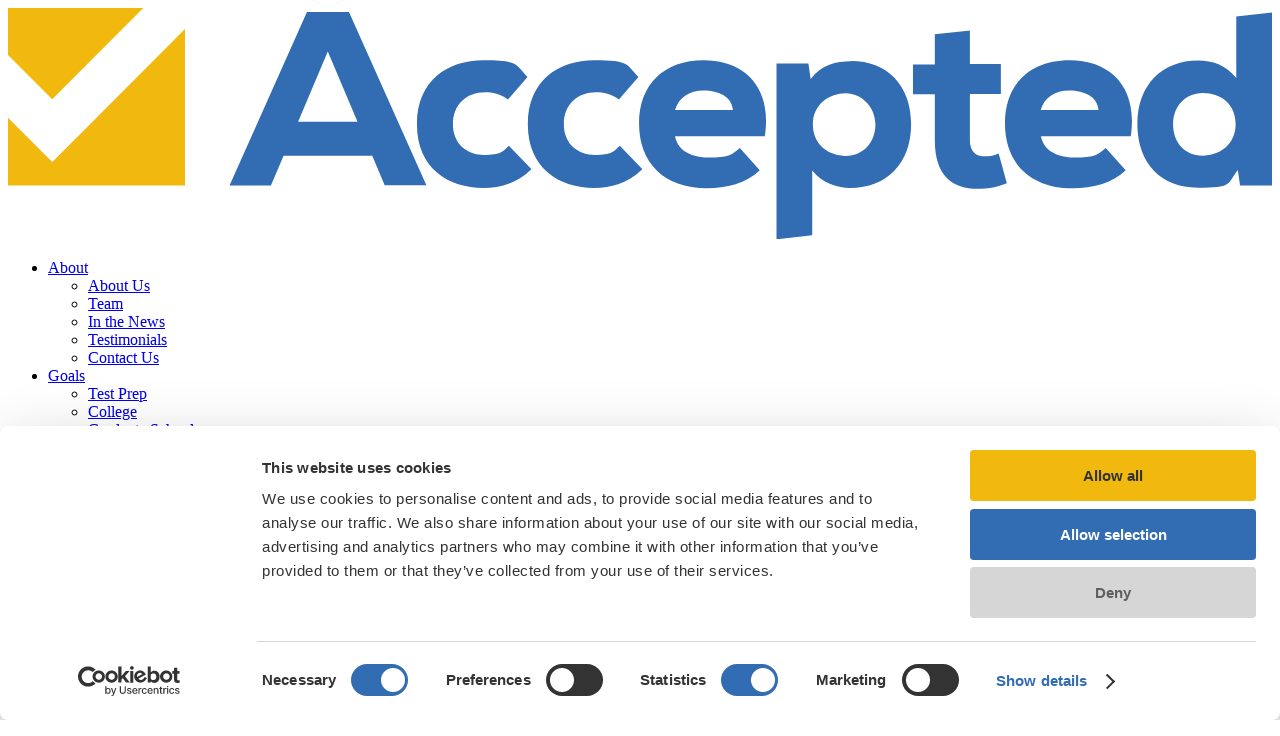

--- FILE ---
content_type: text/html; charset=UTF-8
request_url: https://blog.accepted.com/berkeley-haas-emba-application-essay-tips-and-deadlines/
body_size: 18542
content:
<!DOCTYPE html>

<html>
<head>
	<meta charset="utf-8">
	<meta http-equiv="X-UA-Compatible" content="IE=edge,chrome=1">
	<meta name="generator" content="WordPress 6.9">
	<meta name="author" content="Accepted - www.accepted.com">
  <meta name="viewport" content="width=device-width, initial-scale=1.0">
  <meta name="google-site-verification" content="sLRXaAwZhIX1RBUmtOFHop6d-y-qSoXPURsxWFlHHoE" />

	<title>UC Berkeley Haas EMBA Application Essay Tips and Deadlines [2021 - 2022] | Accepted</title>

  <link rel="preconnect" href="https://fonts.googleapis.com">
  <link rel="preconnect" href="https://fonts.gstatic.com" crossorigin>
  <link href="https://fonts.googleapis.com/css2?family=Poppins:ital,wght@0,100;0,200;0,400;0,700;1,100;1,200;1,400;1,700&display=swap" rel="stylesheet">

  <link rel="stylesheet" href="https://www.accepted.com/assets/css/styles.css?v=1296378419">
  <link rel="stylesheet" media="screen" href="https://www.accepted.com/assets/css/hubspot.css?v=768471064">
  <link rel="stylesheet" href="https://cdnjs.cloudflare.com/ajax/libs/animate.css/3.7.2/animate.min.css">
  <script src="https://kit.fontawesome.com/b48530b2c2.js" crossorigin="anonymous"></script>

  <script src="https://cdnjs.cloudflare.com/ajax/libs/jquery/3.7.1/jquery.min.js"></script>
  <script src="https://cdnjs.cloudflare.com/ajax/libs/jqueryui/1.14.1/jquery-ui.min.js"></script>
  <script src="https://cdnjs.cloudflare.com/ajax/libs/magnific-popup.js/1.1.0/jquery.magnific-popup.min.js"></script>
  <script src="https://cdnjs.cloudflare.com/ajax/libs/wow/1.1.2/wow.min.js"></script>
  <script src="https://www.accepted.com/assets/js/plugins.js?v=592632155"></script>

  <link rel="icon" type="image/png" href="https://blog.accepted.com/wp-content/themes/accepted/assets/favicon/favicon-96x96.png" sizes="96x96" />
  <link rel="icon" type="image/svg+xml" href="https://blog.accepted.com/wp-content/themes/accepted/assets/favicon/favicon.svg" />
  <link rel="shortcut icon" href="https://blog.accepted.com/wp-content/themes/accepted/assets/favicon/favicon.ico" />
  <link rel="apple-touch-icon" sizes="180x180" href="https://blog.accepted.com/wp-content/themes/accepted/assets/favicon/apple-touch-icon.png" />
  <meta name="apple-mobile-web-app-title" content="Accepted" />
  <link rel="manifest" href="https://blog.accepted.com/wp-content/themes/accepted/assets/favicon/site.webmanifest" />

	<link rel="pingback" href="https://blog.accepted.com/xmlrpc.php">

  <meta name="ahrefs-site-verification" content="0d37eb19225d10a4ccaa3c513e0529f782d5abedf6840a646a65afc02ec11fe5">

  <!-- Google Tag Manager -->
  <script data-cookieconsent="ignore" >(function(w,d,s,l,i){w[l]=w[l]||[];w[l].push({'gtm.start':
  new Date().getTime(),event:'gtm.js'});var f=d.getElementsByTagName(s)[0],
  j=d.createElement(s),dl=l!='dataLayer'?'&l='+l:'';j.async=true;j.src=
  'https://www.googletagmanager.com/gtm.js?id='+i+dl;f.parentNode.insertBefore(j,f);
  })(window,document,'script','dataLayer','GTM-WN8ZXKJ');</script>
  <!-- End Google Tag Manager -->

  <meta name='robots' content='index, follow, max-image-preview:large, max-snippet:-1, max-video-preview:-1' />

	<!-- This site is optimized with the Yoast SEO Premium plugin v26.7 (Yoast SEO v26.7) - https://yoast.com/wordpress/plugins/seo/ -->
	<meta name="description" content="Applying to the UC Berkeley Haas EMBA program? Follow these guidelines to craft an application that shows the admissions team that you are a great fit for the program and gets you accepted." />
	<link rel="canonical" href="https://blog.accepted.com/berkeley-haas-emba-application-essay-tips-and-deadlines/" />
	<meta property="og:locale" content="en_US" />
	<meta property="og:type" content="article" />
	<meta property="og:title" content="UC Berkeley Haas EMBA Application Essay Tips and Deadlines [2021 - 2022]" />
	<meta property="og:description" content="Applying to the UC Berkeley Haas EMBA program? Follow these guidelines to craft an application that shows the admissions team that you are a great fit for the program and gets you accepted." />
	<meta property="og:url" content="https://blog.accepted.com/berkeley-haas-emba-application-essay-tips-and-deadlines/" />
	<meta property="og:site_name" content="Accepted Admissions Blog" />
	<meta property="article:publisher" content="https://facebook.com/Accepted" />
	<meta property="article:published_time" content="2021-11-21T17:00:08+00:00" />
	<meta property="og:image" content="https://blog.accepted.com/wp-content/uploads/2021/11/Berkeley_Haas_EMBA_2021-2022_copy.jpg" />
	<meta property="og:image:width" content="700" />
	<meta property="og:image:height" content="350" />
	<meta property="og:image:type" content="image/jpeg" />
	<meta name="author" content="Cindy Tokumitsu" />
	<meta name="twitter:card" content="summary_large_image" />
	<meta name="twitter:creator" content="@Accepted" />
	<meta name="twitter:site" content="@Accepted" />
	<script type="application/ld+json" class="yoast-schema-graph">{"@context":"https://schema.org","@graph":[{"@type":"Article","@id":"https://blog.accepted.com/berkeley-haas-emba-application-essay-tips-and-deadlines/#article","isPartOf":{"@id":"https://blog.accepted.com/berkeley-haas-emba-application-essay-tips-and-deadlines/"},"author":{"name":"Cindy Tokumitsu","@id":"https://blog.accepted.com/#/schema/person/efbf97e07e7bd2314456bea0b4d84042"},"headline":"UC Berkeley Haas EMBA Application Essay Tips and Deadlines [2021 &#8211; 2022]","datePublished":"2021-11-21T17:00:08+00:00","mainEntityOfPage":{"@id":"https://blog.accepted.com/berkeley-haas-emba-application-essay-tips-and-deadlines/"},"wordCount":768,"publisher":{"@id":"https://blog.accepted.com/#organization"},"image":{"@id":"https://blog.accepted.com/berkeley-haas-emba-application-essay-tips-and-deadlines/#primaryimage"},"thumbnailUrl":"https://blog.accepted.com/wp-content/uploads/2021/11/Berkeley_Haas_EMBA_2021-2022_copy.jpg","keywords":["2022 EMBA Applications","UC Berkeley Haas","UC Berkeley Haas EMBA"],"articleSection":["Business School"],"inLanguage":"en-US"},{"@type":"WebPage","@id":"https://blog.accepted.com/berkeley-haas-emba-application-essay-tips-and-deadlines/","url":"https://blog.accepted.com/berkeley-haas-emba-application-essay-tips-and-deadlines/","name":"UC Berkeley Haas EMBA Application Essay Tips and Deadlines [2021 - 2022] | Accepted","isPartOf":{"@id":"https://blog.accepted.com/#website"},"primaryImageOfPage":{"@id":"https://blog.accepted.com/berkeley-haas-emba-application-essay-tips-and-deadlines/#primaryimage"},"image":{"@id":"https://blog.accepted.com/berkeley-haas-emba-application-essay-tips-and-deadlines/#primaryimage"},"thumbnailUrl":"https://blog.accepted.com/wp-content/uploads/2021/11/Berkeley_Haas_EMBA_2021-2022_copy.jpg","datePublished":"2021-11-21T17:00:08+00:00","description":"Applying to the UC Berkeley Haas EMBA program? Follow these guidelines to craft an application that shows the admissions team that you are a great fit for the program and gets you accepted.","breadcrumb":{"@id":"https://blog.accepted.com/berkeley-haas-emba-application-essay-tips-and-deadlines/#breadcrumb"},"inLanguage":"en-US","potentialAction":[{"@type":"ReadAction","target":["https://blog.accepted.com/berkeley-haas-emba-application-essay-tips-and-deadlines/"]}]},{"@type":"ImageObject","inLanguage":"en-US","@id":"https://blog.accepted.com/berkeley-haas-emba-application-essay-tips-and-deadlines/#primaryimage","url":"https://blog.accepted.com/wp-content/uploads/2021/11/Berkeley_Haas_EMBA_2021-2022_copy.jpg","contentUrl":"https://blog.accepted.com/wp-content/uploads/2021/11/Berkeley_Haas_EMBA_2021-2022_copy.jpg","width":700,"height":350,"caption":"Berkeley Haas EMBA 2021 2022 copy"},{"@type":"BreadcrumbList","@id":"https://blog.accepted.com/berkeley-haas-emba-application-essay-tips-and-deadlines/#breadcrumb","itemListElement":[{"@type":"ListItem","position":1,"name":"Home","item":"https://blog.accepted.com/"},{"@type":"ListItem","position":2,"name":"Business School","item":"https://blog.accepted.com/category/business-school/"},{"@type":"ListItem","position":3,"name":"UC Berkeley Haas EMBA Application Essay Tips and Deadlines [2021 &#8211; 2022]"}]},{"@type":"WebSite","@id":"https://blog.accepted.com/#website","url":"https://blog.accepted.com/","name":"Accepted Admissions Blog","description":"Everything you need to know to get Accepted","publisher":{"@id":"https://blog.accepted.com/#organization"},"potentialAction":[{"@type":"SearchAction","target":{"@type":"EntryPoint","urlTemplate":"https://blog.accepted.com/?s={search_term_string}"},"query-input":{"@type":"PropertyValueSpecification","valueRequired":true,"valueName":"search_term_string"}}],"inLanguage":"en-US"},{"@type":"Organization","@id":"https://blog.accepted.com/#organization","name":"Accepted","url":"https://blog.accepted.com/","logo":{"@type":"ImageObject","inLanguage":"en-US","@id":"https://blog.accepted.com/#/schema/logo/image/","url":"https://blog.accepted.com/wp-content/uploads/2011/10/logo-with-correct-colors.gif","contentUrl":"https://blog.accepted.com/wp-content/uploads/2011/10/logo-with-correct-colors.gif","width":"174","height":"90","caption":"Accepted"},"image":{"@id":"https://blog.accepted.com/#/schema/logo/image/"},"sameAs":["https://facebook.com/Accepted","https://x.com/Accepted","https://www.instagram.com/medschooladmissions/","https://www.linkedin.com/company/accepted.com","https://www.youtube.com/user/AcceptedVideo"]},{"@type":"Person","@id":"https://blog.accepted.com/#/schema/person/efbf97e07e7bd2314456bea0b4d84042","name":"Cindy Tokumitsu","image":{"@type":"ImageObject","inLanguage":"en-US","@id":"https://blog.accepted.com/#/schema/person/image/","url":"https://secure.gravatar.com/avatar/d51557931bee14ff40c25101c848f1f2cf7c0766250db2280611fd0fed06de2e?s=96&d=mm&r=g","contentUrl":"https://secure.gravatar.com/avatar/d51557931bee14ff40c25101c848f1f2cf7c0766250db2280611fd0fed06de2e?s=96&d=mm&r=g","caption":"Cindy Tokumitsu"},"description":"Cindy Tokumitsu has advised hundreds of successful applicants, helping them gain acceptance to top MBA and EMBA programs in her 20 years with Accepted. She would love to help you too.","sameAs":["https://www.linkedin.com/in/cindy-tokumitsu-10948543/"],"honorificSuffix":"B.A.","knowsAbout":["MBA Admissions","EMBA Admissions"],"knowsLanguage":["English","Japanese (intermediate)"],"jobTitle":"Admissions Consultant","worksFor":"Accepted","url":"https://blog.accepted.com/author/cindy-tokumitsu/"}]}</script>
	<!-- / Yoast SEO Premium plugin. -->


<link rel="alternate" title="oEmbed (JSON)" type="application/json+oembed" href="https://blog.accepted.com/wp-json/oembed/1.0/embed?url=https%3A%2F%2Fblog.accepted.com%2Fberkeley-haas-emba-application-essay-tips-and-deadlines%2F" />
<link rel="alternate" title="oEmbed (XML)" type="text/xml+oembed" href="https://blog.accepted.com/wp-json/oembed/1.0/embed?url=https%3A%2F%2Fblog.accepted.com%2Fberkeley-haas-emba-application-essay-tips-and-deadlines%2F&#038;format=xml" />
<style id='wp-img-auto-sizes-contain-inline-css' type='text/css'>
img:is([sizes=auto i],[sizes^="auto," i]){contain-intrinsic-size:3000px 1500px}
/*# sourceURL=wp-img-auto-sizes-contain-inline-css */
</style>
<style id='wp-emoji-styles-inline-css' type='text/css'>

	img.wp-smiley, img.emoji {
		display: inline !important;
		border: none !important;
		box-shadow: none !important;
		height: 1em !important;
		width: 1em !important;
		margin: 0 0.07em !important;
		vertical-align: -0.1em !important;
		background: none !important;
		padding: 0 !important;
	}
/*# sourceURL=wp-emoji-styles-inline-css */
</style>
<style id='wp-block-library-inline-css' type='text/css'>
:root{--wp-block-synced-color:#7a00df;--wp-block-synced-color--rgb:122,0,223;--wp-bound-block-color:var(--wp-block-synced-color);--wp-editor-canvas-background:#ddd;--wp-admin-theme-color:#007cba;--wp-admin-theme-color--rgb:0,124,186;--wp-admin-theme-color-darker-10:#006ba1;--wp-admin-theme-color-darker-10--rgb:0,107,160.5;--wp-admin-theme-color-darker-20:#005a87;--wp-admin-theme-color-darker-20--rgb:0,90,135;--wp-admin-border-width-focus:2px}@media (min-resolution:192dpi){:root{--wp-admin-border-width-focus:1.5px}}.wp-element-button{cursor:pointer}:root .has-very-light-gray-background-color{background-color:#eee}:root .has-very-dark-gray-background-color{background-color:#313131}:root .has-very-light-gray-color{color:#eee}:root .has-very-dark-gray-color{color:#313131}:root .has-vivid-green-cyan-to-vivid-cyan-blue-gradient-background{background:linear-gradient(135deg,#00d084,#0693e3)}:root .has-purple-crush-gradient-background{background:linear-gradient(135deg,#34e2e4,#4721fb 50%,#ab1dfe)}:root .has-hazy-dawn-gradient-background{background:linear-gradient(135deg,#faaca8,#dad0ec)}:root .has-subdued-olive-gradient-background{background:linear-gradient(135deg,#fafae1,#67a671)}:root .has-atomic-cream-gradient-background{background:linear-gradient(135deg,#fdd79a,#004a59)}:root .has-nightshade-gradient-background{background:linear-gradient(135deg,#330968,#31cdcf)}:root .has-midnight-gradient-background{background:linear-gradient(135deg,#020381,#2874fc)}:root{--wp--preset--font-size--normal:16px;--wp--preset--font-size--huge:42px}.has-regular-font-size{font-size:1em}.has-larger-font-size{font-size:2.625em}.has-normal-font-size{font-size:var(--wp--preset--font-size--normal)}.has-huge-font-size{font-size:var(--wp--preset--font-size--huge)}.has-text-align-center{text-align:center}.has-text-align-left{text-align:left}.has-text-align-right{text-align:right}.has-fit-text{white-space:nowrap!important}#end-resizable-editor-section{display:none}.aligncenter{clear:both}.items-justified-left{justify-content:flex-start}.items-justified-center{justify-content:center}.items-justified-right{justify-content:flex-end}.items-justified-space-between{justify-content:space-between}.screen-reader-text{border:0;clip-path:inset(50%);height:1px;margin:-1px;overflow:hidden;padding:0;position:absolute;width:1px;word-wrap:normal!important}.screen-reader-text:focus{background-color:#ddd;clip-path:none;color:#444;display:block;font-size:1em;height:auto;left:5px;line-height:normal;padding:15px 23px 14px;text-decoration:none;top:5px;width:auto;z-index:100000}html :where(.has-border-color){border-style:solid}html :where([style*=border-top-color]){border-top-style:solid}html :where([style*=border-right-color]){border-right-style:solid}html :where([style*=border-bottom-color]){border-bottom-style:solid}html :where([style*=border-left-color]){border-left-style:solid}html :where([style*=border-width]){border-style:solid}html :where([style*=border-top-width]){border-top-style:solid}html :where([style*=border-right-width]){border-right-style:solid}html :where([style*=border-bottom-width]){border-bottom-style:solid}html :where([style*=border-left-width]){border-left-style:solid}html :where(img[class*=wp-image-]){height:auto;max-width:100%}:where(figure){margin:0 0 1em}html :where(.is-position-sticky){--wp-admin--admin-bar--position-offset:var(--wp-admin--admin-bar--height,0px)}@media screen and (max-width:600px){html :where(.is-position-sticky){--wp-admin--admin-bar--position-offset:0px}}

/*# sourceURL=wp-block-library-inline-css */
</style><style id='wp-block-heading-inline-css' type='text/css'>
h1:where(.wp-block-heading).has-background,h2:where(.wp-block-heading).has-background,h3:where(.wp-block-heading).has-background,h4:where(.wp-block-heading).has-background,h5:where(.wp-block-heading).has-background,h6:where(.wp-block-heading).has-background{padding:1.25em 2.375em}h1.has-text-align-left[style*=writing-mode]:where([style*=vertical-lr]),h1.has-text-align-right[style*=writing-mode]:where([style*=vertical-rl]),h2.has-text-align-left[style*=writing-mode]:where([style*=vertical-lr]),h2.has-text-align-right[style*=writing-mode]:where([style*=vertical-rl]),h3.has-text-align-left[style*=writing-mode]:where([style*=vertical-lr]),h3.has-text-align-right[style*=writing-mode]:where([style*=vertical-rl]),h4.has-text-align-left[style*=writing-mode]:where([style*=vertical-lr]),h4.has-text-align-right[style*=writing-mode]:where([style*=vertical-rl]),h5.has-text-align-left[style*=writing-mode]:where([style*=vertical-lr]),h5.has-text-align-right[style*=writing-mode]:where([style*=vertical-rl]),h6.has-text-align-left[style*=writing-mode]:where([style*=vertical-lr]),h6.has-text-align-right[style*=writing-mode]:where([style*=vertical-rl]){rotate:180deg}
/*# sourceURL=https://blog.accepted.com/wp-includes/blocks/heading/style.min.css */
</style>
<style id='wp-block-image-inline-css' type='text/css'>
.wp-block-image>a,.wp-block-image>figure>a{display:inline-block}.wp-block-image img{box-sizing:border-box;height:auto;max-width:100%;vertical-align:bottom}@media not (prefers-reduced-motion){.wp-block-image img.hide{visibility:hidden}.wp-block-image img.show{animation:show-content-image .4s}}.wp-block-image[style*=border-radius] img,.wp-block-image[style*=border-radius]>a{border-radius:inherit}.wp-block-image.has-custom-border img{box-sizing:border-box}.wp-block-image.aligncenter{text-align:center}.wp-block-image.alignfull>a,.wp-block-image.alignwide>a{width:100%}.wp-block-image.alignfull img,.wp-block-image.alignwide img{height:auto;width:100%}.wp-block-image .aligncenter,.wp-block-image .alignleft,.wp-block-image .alignright,.wp-block-image.aligncenter,.wp-block-image.alignleft,.wp-block-image.alignright{display:table}.wp-block-image .aligncenter>figcaption,.wp-block-image .alignleft>figcaption,.wp-block-image .alignright>figcaption,.wp-block-image.aligncenter>figcaption,.wp-block-image.alignleft>figcaption,.wp-block-image.alignright>figcaption{caption-side:bottom;display:table-caption}.wp-block-image .alignleft{float:left;margin:.5em 1em .5em 0}.wp-block-image .alignright{float:right;margin:.5em 0 .5em 1em}.wp-block-image .aligncenter{margin-left:auto;margin-right:auto}.wp-block-image :where(figcaption){margin-bottom:1em;margin-top:.5em}.wp-block-image.is-style-circle-mask img{border-radius:9999px}@supports ((-webkit-mask-image:none) or (mask-image:none)) or (-webkit-mask-image:none){.wp-block-image.is-style-circle-mask img{border-radius:0;-webkit-mask-image:url('data:image/svg+xml;utf8,<svg viewBox="0 0 100 100" xmlns="http://www.w3.org/2000/svg"><circle cx="50" cy="50" r="50"/></svg>');mask-image:url('data:image/svg+xml;utf8,<svg viewBox="0 0 100 100" xmlns="http://www.w3.org/2000/svg"><circle cx="50" cy="50" r="50"/></svg>');mask-mode:alpha;-webkit-mask-position:center;mask-position:center;-webkit-mask-repeat:no-repeat;mask-repeat:no-repeat;-webkit-mask-size:contain;mask-size:contain}}:root :where(.wp-block-image.is-style-rounded img,.wp-block-image .is-style-rounded img){border-radius:9999px}.wp-block-image figure{margin:0}.wp-lightbox-container{display:flex;flex-direction:column;position:relative}.wp-lightbox-container img{cursor:zoom-in}.wp-lightbox-container img:hover+button{opacity:1}.wp-lightbox-container button{align-items:center;backdrop-filter:blur(16px) saturate(180%);background-color:#5a5a5a40;border:none;border-radius:4px;cursor:zoom-in;display:flex;height:20px;justify-content:center;opacity:0;padding:0;position:absolute;right:16px;text-align:center;top:16px;width:20px;z-index:100}@media not (prefers-reduced-motion){.wp-lightbox-container button{transition:opacity .2s ease}}.wp-lightbox-container button:focus-visible{outline:3px auto #5a5a5a40;outline:3px auto -webkit-focus-ring-color;outline-offset:3px}.wp-lightbox-container button:hover{cursor:pointer;opacity:1}.wp-lightbox-container button:focus{opacity:1}.wp-lightbox-container button:focus,.wp-lightbox-container button:hover,.wp-lightbox-container button:not(:hover):not(:active):not(.has-background){background-color:#5a5a5a40;border:none}.wp-lightbox-overlay{box-sizing:border-box;cursor:zoom-out;height:100vh;left:0;overflow:hidden;position:fixed;top:0;visibility:hidden;width:100%;z-index:100000}.wp-lightbox-overlay .close-button{align-items:center;cursor:pointer;display:flex;justify-content:center;min-height:40px;min-width:40px;padding:0;position:absolute;right:calc(env(safe-area-inset-right) + 16px);top:calc(env(safe-area-inset-top) + 16px);z-index:5000000}.wp-lightbox-overlay .close-button:focus,.wp-lightbox-overlay .close-button:hover,.wp-lightbox-overlay .close-button:not(:hover):not(:active):not(.has-background){background:none;border:none}.wp-lightbox-overlay .lightbox-image-container{height:var(--wp--lightbox-container-height);left:50%;overflow:hidden;position:absolute;top:50%;transform:translate(-50%,-50%);transform-origin:top left;width:var(--wp--lightbox-container-width);z-index:9999999999}.wp-lightbox-overlay .wp-block-image{align-items:center;box-sizing:border-box;display:flex;height:100%;justify-content:center;margin:0;position:relative;transform-origin:0 0;width:100%;z-index:3000000}.wp-lightbox-overlay .wp-block-image img{height:var(--wp--lightbox-image-height);min-height:var(--wp--lightbox-image-height);min-width:var(--wp--lightbox-image-width);width:var(--wp--lightbox-image-width)}.wp-lightbox-overlay .wp-block-image figcaption{display:none}.wp-lightbox-overlay button{background:none;border:none}.wp-lightbox-overlay .scrim{background-color:#fff;height:100%;opacity:.9;position:absolute;width:100%;z-index:2000000}.wp-lightbox-overlay.active{visibility:visible}@media not (prefers-reduced-motion){.wp-lightbox-overlay.active{animation:turn-on-visibility .25s both}.wp-lightbox-overlay.active img{animation:turn-on-visibility .35s both}.wp-lightbox-overlay.show-closing-animation:not(.active){animation:turn-off-visibility .35s both}.wp-lightbox-overlay.show-closing-animation:not(.active) img{animation:turn-off-visibility .25s both}.wp-lightbox-overlay.zoom.active{animation:none;opacity:1;visibility:visible}.wp-lightbox-overlay.zoom.active .lightbox-image-container{animation:lightbox-zoom-in .4s}.wp-lightbox-overlay.zoom.active .lightbox-image-container img{animation:none}.wp-lightbox-overlay.zoom.active .scrim{animation:turn-on-visibility .4s forwards}.wp-lightbox-overlay.zoom.show-closing-animation:not(.active){animation:none}.wp-lightbox-overlay.zoom.show-closing-animation:not(.active) .lightbox-image-container{animation:lightbox-zoom-out .4s}.wp-lightbox-overlay.zoom.show-closing-animation:not(.active) .lightbox-image-container img{animation:none}.wp-lightbox-overlay.zoom.show-closing-animation:not(.active) .scrim{animation:turn-off-visibility .4s forwards}}@keyframes show-content-image{0%{visibility:hidden}99%{visibility:hidden}to{visibility:visible}}@keyframes turn-on-visibility{0%{opacity:0}to{opacity:1}}@keyframes turn-off-visibility{0%{opacity:1;visibility:visible}99%{opacity:0;visibility:visible}to{opacity:0;visibility:hidden}}@keyframes lightbox-zoom-in{0%{transform:translate(calc((-100vw + var(--wp--lightbox-scrollbar-width))/2 + var(--wp--lightbox-initial-left-position)),calc(-50vh + var(--wp--lightbox-initial-top-position))) scale(var(--wp--lightbox-scale))}to{transform:translate(-50%,-50%) scale(1)}}@keyframes lightbox-zoom-out{0%{transform:translate(-50%,-50%) scale(1);visibility:visible}99%{visibility:visible}to{transform:translate(calc((-100vw + var(--wp--lightbox-scrollbar-width))/2 + var(--wp--lightbox-initial-left-position)),calc(-50vh + var(--wp--lightbox-initial-top-position))) scale(var(--wp--lightbox-scale));visibility:hidden}}
/*# sourceURL=https://blog.accepted.com/wp-includes/blocks/image/style.min.css */
</style>
<style id='wp-block-paragraph-inline-css' type='text/css'>
.is-small-text{font-size:.875em}.is-regular-text{font-size:1em}.is-large-text{font-size:2.25em}.is-larger-text{font-size:3em}.has-drop-cap:not(:focus):first-letter{float:left;font-size:8.4em;font-style:normal;font-weight:100;line-height:.68;margin:.05em .1em 0 0;text-transform:uppercase}body.rtl .has-drop-cap:not(:focus):first-letter{float:none;margin-left:.1em}p.has-drop-cap.has-background{overflow:hidden}:root :where(p.has-background){padding:1.25em 2.375em}:where(p.has-text-color:not(.has-link-color)) a{color:inherit}p.has-text-align-left[style*="writing-mode:vertical-lr"],p.has-text-align-right[style*="writing-mode:vertical-rl"]{rotate:180deg}
/*# sourceURL=https://blog.accepted.com/wp-includes/blocks/paragraph/style.min.css */
</style>
<style id='wp-block-table-inline-css' type='text/css'>
.wp-block-table{overflow-x:auto}.wp-block-table table{border-collapse:collapse;width:100%}.wp-block-table thead{border-bottom:3px solid}.wp-block-table tfoot{border-top:3px solid}.wp-block-table td,.wp-block-table th{border:1px solid;padding:.5em}.wp-block-table .has-fixed-layout{table-layout:fixed;width:100%}.wp-block-table .has-fixed-layout td,.wp-block-table .has-fixed-layout th{word-break:break-word}.wp-block-table.aligncenter,.wp-block-table.alignleft,.wp-block-table.alignright{display:table;width:auto}.wp-block-table.aligncenter td,.wp-block-table.aligncenter th,.wp-block-table.alignleft td,.wp-block-table.alignleft th,.wp-block-table.alignright td,.wp-block-table.alignright th{word-break:break-word}.wp-block-table .has-subtle-light-gray-background-color{background-color:#f3f4f5}.wp-block-table .has-subtle-pale-green-background-color{background-color:#e9fbe5}.wp-block-table .has-subtle-pale-blue-background-color{background-color:#e7f5fe}.wp-block-table .has-subtle-pale-pink-background-color{background-color:#fcf0ef}.wp-block-table.is-style-stripes{background-color:initial;border-collapse:inherit;border-spacing:0}.wp-block-table.is-style-stripes tbody tr:nth-child(odd){background-color:#f0f0f0}.wp-block-table.is-style-stripes.has-subtle-light-gray-background-color tbody tr:nth-child(odd){background-color:#f3f4f5}.wp-block-table.is-style-stripes.has-subtle-pale-green-background-color tbody tr:nth-child(odd){background-color:#e9fbe5}.wp-block-table.is-style-stripes.has-subtle-pale-blue-background-color tbody tr:nth-child(odd){background-color:#e7f5fe}.wp-block-table.is-style-stripes.has-subtle-pale-pink-background-color tbody tr:nth-child(odd){background-color:#fcf0ef}.wp-block-table.is-style-stripes td,.wp-block-table.is-style-stripes th{border-color:#0000}.wp-block-table.is-style-stripes{border-bottom:1px solid #f0f0f0}.wp-block-table .has-border-color td,.wp-block-table .has-border-color th,.wp-block-table .has-border-color tr,.wp-block-table .has-border-color>*{border-color:inherit}.wp-block-table table[style*=border-top-color] tr:first-child,.wp-block-table table[style*=border-top-color] tr:first-child td,.wp-block-table table[style*=border-top-color] tr:first-child th,.wp-block-table table[style*=border-top-color]>*,.wp-block-table table[style*=border-top-color]>* td,.wp-block-table table[style*=border-top-color]>* th{border-top-color:inherit}.wp-block-table table[style*=border-top-color] tr:not(:first-child){border-top-color:initial}.wp-block-table table[style*=border-right-color] td:last-child,.wp-block-table table[style*=border-right-color] th,.wp-block-table table[style*=border-right-color] tr,.wp-block-table table[style*=border-right-color]>*{border-right-color:inherit}.wp-block-table table[style*=border-bottom-color] tr:last-child,.wp-block-table table[style*=border-bottom-color] tr:last-child td,.wp-block-table table[style*=border-bottom-color] tr:last-child th,.wp-block-table table[style*=border-bottom-color]>*,.wp-block-table table[style*=border-bottom-color]>* td,.wp-block-table table[style*=border-bottom-color]>* th{border-bottom-color:inherit}.wp-block-table table[style*=border-bottom-color] tr:not(:last-child){border-bottom-color:initial}.wp-block-table table[style*=border-left-color] td:first-child,.wp-block-table table[style*=border-left-color] th,.wp-block-table table[style*=border-left-color] tr,.wp-block-table table[style*=border-left-color]>*{border-left-color:inherit}.wp-block-table table[style*=border-style] td,.wp-block-table table[style*=border-style] th,.wp-block-table table[style*=border-style] tr,.wp-block-table table[style*=border-style]>*{border-style:inherit}.wp-block-table table[style*=border-width] td,.wp-block-table table[style*=border-width] th,.wp-block-table table[style*=border-width] tr,.wp-block-table table[style*=border-width]>*{border-style:inherit;border-width:inherit}
/*# sourceURL=https://blog.accepted.com/wp-includes/blocks/table/style.min.css */
</style>
<style id='global-styles-inline-css' type='text/css'>
:root{--wp--preset--aspect-ratio--square: 1;--wp--preset--aspect-ratio--4-3: 4/3;--wp--preset--aspect-ratio--3-4: 3/4;--wp--preset--aspect-ratio--3-2: 3/2;--wp--preset--aspect-ratio--2-3: 2/3;--wp--preset--aspect-ratio--16-9: 16/9;--wp--preset--aspect-ratio--9-16: 9/16;--wp--preset--color--black: #000000;--wp--preset--color--cyan-bluish-gray: #abb8c3;--wp--preset--color--white: #ffffff;--wp--preset--color--pale-pink: #f78da7;--wp--preset--color--vivid-red: #cf2e2e;--wp--preset--color--luminous-vivid-orange: #ff6900;--wp--preset--color--luminous-vivid-amber: #fcb900;--wp--preset--color--light-green-cyan: #7bdcb5;--wp--preset--color--vivid-green-cyan: #00d084;--wp--preset--color--pale-cyan-blue: #8ed1fc;--wp--preset--color--vivid-cyan-blue: #0693e3;--wp--preset--color--vivid-purple: #9b51e0;--wp--preset--gradient--vivid-cyan-blue-to-vivid-purple: linear-gradient(135deg,rgb(6,147,227) 0%,rgb(155,81,224) 100%);--wp--preset--gradient--light-green-cyan-to-vivid-green-cyan: linear-gradient(135deg,rgb(122,220,180) 0%,rgb(0,208,130) 100%);--wp--preset--gradient--luminous-vivid-amber-to-luminous-vivid-orange: linear-gradient(135deg,rgb(252,185,0) 0%,rgb(255,105,0) 100%);--wp--preset--gradient--luminous-vivid-orange-to-vivid-red: linear-gradient(135deg,rgb(255,105,0) 0%,rgb(207,46,46) 100%);--wp--preset--gradient--very-light-gray-to-cyan-bluish-gray: linear-gradient(135deg,rgb(238,238,238) 0%,rgb(169,184,195) 100%);--wp--preset--gradient--cool-to-warm-spectrum: linear-gradient(135deg,rgb(74,234,220) 0%,rgb(151,120,209) 20%,rgb(207,42,186) 40%,rgb(238,44,130) 60%,rgb(251,105,98) 80%,rgb(254,248,76) 100%);--wp--preset--gradient--blush-light-purple: linear-gradient(135deg,rgb(255,206,236) 0%,rgb(152,150,240) 100%);--wp--preset--gradient--blush-bordeaux: linear-gradient(135deg,rgb(254,205,165) 0%,rgb(254,45,45) 50%,rgb(107,0,62) 100%);--wp--preset--gradient--luminous-dusk: linear-gradient(135deg,rgb(255,203,112) 0%,rgb(199,81,192) 50%,rgb(65,88,208) 100%);--wp--preset--gradient--pale-ocean: linear-gradient(135deg,rgb(255,245,203) 0%,rgb(182,227,212) 50%,rgb(51,167,181) 100%);--wp--preset--gradient--electric-grass: linear-gradient(135deg,rgb(202,248,128) 0%,rgb(113,206,126) 100%);--wp--preset--gradient--midnight: linear-gradient(135deg,rgb(2,3,129) 0%,rgb(40,116,252) 100%);--wp--preset--font-size--small: 13px;--wp--preset--font-size--medium: 20px;--wp--preset--font-size--large: 36px;--wp--preset--font-size--x-large: 42px;--wp--preset--spacing--20: 0.44rem;--wp--preset--spacing--30: 0.67rem;--wp--preset--spacing--40: 1rem;--wp--preset--spacing--50: 1.5rem;--wp--preset--spacing--60: 2.25rem;--wp--preset--spacing--70: 3.38rem;--wp--preset--spacing--80: 5.06rem;--wp--preset--shadow--natural: 6px 6px 9px rgba(0, 0, 0, 0.2);--wp--preset--shadow--deep: 12px 12px 50px rgba(0, 0, 0, 0.4);--wp--preset--shadow--sharp: 6px 6px 0px rgba(0, 0, 0, 0.2);--wp--preset--shadow--outlined: 6px 6px 0px -3px rgb(255, 255, 255), 6px 6px rgb(0, 0, 0);--wp--preset--shadow--crisp: 6px 6px 0px rgb(0, 0, 0);}:where(.is-layout-flex){gap: 0.5em;}:where(.is-layout-grid){gap: 0.5em;}body .is-layout-flex{display: flex;}.is-layout-flex{flex-wrap: wrap;align-items: center;}.is-layout-flex > :is(*, div){margin: 0;}body .is-layout-grid{display: grid;}.is-layout-grid > :is(*, div){margin: 0;}:where(.wp-block-columns.is-layout-flex){gap: 2em;}:where(.wp-block-columns.is-layout-grid){gap: 2em;}:where(.wp-block-post-template.is-layout-flex){gap: 1.25em;}:where(.wp-block-post-template.is-layout-grid){gap: 1.25em;}.has-black-color{color: var(--wp--preset--color--black) !important;}.has-cyan-bluish-gray-color{color: var(--wp--preset--color--cyan-bluish-gray) !important;}.has-white-color{color: var(--wp--preset--color--white) !important;}.has-pale-pink-color{color: var(--wp--preset--color--pale-pink) !important;}.has-vivid-red-color{color: var(--wp--preset--color--vivid-red) !important;}.has-luminous-vivid-orange-color{color: var(--wp--preset--color--luminous-vivid-orange) !important;}.has-luminous-vivid-amber-color{color: var(--wp--preset--color--luminous-vivid-amber) !important;}.has-light-green-cyan-color{color: var(--wp--preset--color--light-green-cyan) !important;}.has-vivid-green-cyan-color{color: var(--wp--preset--color--vivid-green-cyan) !important;}.has-pale-cyan-blue-color{color: var(--wp--preset--color--pale-cyan-blue) !important;}.has-vivid-cyan-blue-color{color: var(--wp--preset--color--vivid-cyan-blue) !important;}.has-vivid-purple-color{color: var(--wp--preset--color--vivid-purple) !important;}.has-black-background-color{background-color: var(--wp--preset--color--black) !important;}.has-cyan-bluish-gray-background-color{background-color: var(--wp--preset--color--cyan-bluish-gray) !important;}.has-white-background-color{background-color: var(--wp--preset--color--white) !important;}.has-pale-pink-background-color{background-color: var(--wp--preset--color--pale-pink) !important;}.has-vivid-red-background-color{background-color: var(--wp--preset--color--vivid-red) !important;}.has-luminous-vivid-orange-background-color{background-color: var(--wp--preset--color--luminous-vivid-orange) !important;}.has-luminous-vivid-amber-background-color{background-color: var(--wp--preset--color--luminous-vivid-amber) !important;}.has-light-green-cyan-background-color{background-color: var(--wp--preset--color--light-green-cyan) !important;}.has-vivid-green-cyan-background-color{background-color: var(--wp--preset--color--vivid-green-cyan) !important;}.has-pale-cyan-blue-background-color{background-color: var(--wp--preset--color--pale-cyan-blue) !important;}.has-vivid-cyan-blue-background-color{background-color: var(--wp--preset--color--vivid-cyan-blue) !important;}.has-vivid-purple-background-color{background-color: var(--wp--preset--color--vivid-purple) !important;}.has-black-border-color{border-color: var(--wp--preset--color--black) !important;}.has-cyan-bluish-gray-border-color{border-color: var(--wp--preset--color--cyan-bluish-gray) !important;}.has-white-border-color{border-color: var(--wp--preset--color--white) !important;}.has-pale-pink-border-color{border-color: var(--wp--preset--color--pale-pink) !important;}.has-vivid-red-border-color{border-color: var(--wp--preset--color--vivid-red) !important;}.has-luminous-vivid-orange-border-color{border-color: var(--wp--preset--color--luminous-vivid-orange) !important;}.has-luminous-vivid-amber-border-color{border-color: var(--wp--preset--color--luminous-vivid-amber) !important;}.has-light-green-cyan-border-color{border-color: var(--wp--preset--color--light-green-cyan) !important;}.has-vivid-green-cyan-border-color{border-color: var(--wp--preset--color--vivid-green-cyan) !important;}.has-pale-cyan-blue-border-color{border-color: var(--wp--preset--color--pale-cyan-blue) !important;}.has-vivid-cyan-blue-border-color{border-color: var(--wp--preset--color--vivid-cyan-blue) !important;}.has-vivid-purple-border-color{border-color: var(--wp--preset--color--vivid-purple) !important;}.has-vivid-cyan-blue-to-vivid-purple-gradient-background{background: var(--wp--preset--gradient--vivid-cyan-blue-to-vivid-purple) !important;}.has-light-green-cyan-to-vivid-green-cyan-gradient-background{background: var(--wp--preset--gradient--light-green-cyan-to-vivid-green-cyan) !important;}.has-luminous-vivid-amber-to-luminous-vivid-orange-gradient-background{background: var(--wp--preset--gradient--luminous-vivid-amber-to-luminous-vivid-orange) !important;}.has-luminous-vivid-orange-to-vivid-red-gradient-background{background: var(--wp--preset--gradient--luminous-vivid-orange-to-vivid-red) !important;}.has-very-light-gray-to-cyan-bluish-gray-gradient-background{background: var(--wp--preset--gradient--very-light-gray-to-cyan-bluish-gray) !important;}.has-cool-to-warm-spectrum-gradient-background{background: var(--wp--preset--gradient--cool-to-warm-spectrum) !important;}.has-blush-light-purple-gradient-background{background: var(--wp--preset--gradient--blush-light-purple) !important;}.has-blush-bordeaux-gradient-background{background: var(--wp--preset--gradient--blush-bordeaux) !important;}.has-luminous-dusk-gradient-background{background: var(--wp--preset--gradient--luminous-dusk) !important;}.has-pale-ocean-gradient-background{background: var(--wp--preset--gradient--pale-ocean) !important;}.has-electric-grass-gradient-background{background: var(--wp--preset--gradient--electric-grass) !important;}.has-midnight-gradient-background{background: var(--wp--preset--gradient--midnight) !important;}.has-small-font-size{font-size: var(--wp--preset--font-size--small) !important;}.has-medium-font-size{font-size: var(--wp--preset--font-size--medium) !important;}.has-large-font-size{font-size: var(--wp--preset--font-size--large) !important;}.has-x-large-font-size{font-size: var(--wp--preset--font-size--x-large) !important;}
/*# sourceURL=global-styles-inline-css */
</style>

<style id='classic-theme-styles-inline-css' type='text/css'>
/*! This file is auto-generated */
.wp-block-button__link{color:#fff;background-color:#32373c;border-radius:9999px;box-shadow:none;text-decoration:none;padding:calc(.667em + 2px) calc(1.333em + 2px);font-size:1.125em}.wp-block-file__button{background:#32373c;color:#fff;text-decoration:none}
/*# sourceURL=/wp-includes/css/classic-themes.min.css */
</style>
<link rel='stylesheet' id='tablepress-default-css' href='https://blog.accepted.com/wp-content/plugins/tablepress/css/build/default.css?ver=3.2.6' type='text/css' media='all' />
<link rel="https://api.w.org/" href="https://blog.accepted.com/wp-json/" /><link rel="alternate" title="JSON" type="application/json" href="https://blog.accepted.com/wp-json/wp/v2/posts/51608" /><link rel="EditURI" type="application/rsd+xml" title="RSD" href="https://blog.accepted.com/xmlrpc.php?rsd" />
<link rel='shortlink' href='https://blog.accepted.com/?p=51608' />
<link rel="icon" href="https://blog.accepted.com/wp-content/uploads/2016/08/cropped-fav-32x32.png" sizes="32x32" />
<link rel="icon" href="https://blog.accepted.com/wp-content/uploads/2016/08/cropped-fav-192x192.png" sizes="192x192" />
<link rel="apple-touch-icon" href="https://blog.accepted.com/wp-content/uploads/2016/08/cropped-fav-180x180.png" />
<meta name="msapplication-TileImage" content="https://blog.accepted.com/wp-content/uploads/2016/08/cropped-fav-270x270.png" />
</head>

<body>

  <!-- Google Tag Manager (noscript) -->
  <noscript><iframe src="https://www.googletagmanager.com/ns.html?id=GTM-WN8ZXKJ" height="0" width="0" style="display:none;visibility:hidden"></iframe></noscript>
  <!-- End Google Tag Manager (noscript) -->

  <header>
    <div class="plc">

      <div class="header-logo">
        <a href="//www.accepted.com"><img src="https://blog.accepted.com/wp-content/themes/accepted/assets/images/logo.svg" alt="Accepted"></a>
      </div>

      <div class="header-nav">
        <nav id="main-nav" class="overlay">
          <div class="overlay-wrapper">
          	<ul>
            	<li class="dropdown"><a href="#!">About</a>
                <ul class="sub-menu">
                  <li><a href="//www.accepted.com/about/about-us/">About Us</a></li>
                  <li><a href="//www.accepted.com/about/team/">Team</a></li>
                  <li><a href="//www.accepted.com/about/in-the-news/">In the News</a></li>
                  <li><a href="//www.accepted.com/about/testimonials/">Testimonials</a></li>
                  <li><a href="//www.accepted.com/about/contact-us/">Contact Us</a></li>
                </ul>
                </li>
            	<li class="dropdown"><a href="#!">Goals</a>
                <ul class="sub-menu">
                  <li><a href="//www.accepted.com/goals/test-prep/">Test Prep</a></li>
                  <li><a href="//www.accepted.com/goals/college/">College</a></li>
                  <li><a href="//www.accepted.com/goals/graduate-school/">Graduate School</a></li>
                  <li><a href="//www.accepted.com/goals/business-school/">Business School</a></li>
                  <li><a href="//www.accepted.com/goals/law-school/">Law School</a></li>
                  <li><a href="//www.accepted.com/goals/medical-school-healthcare-programs/">Medical School &amp; Healthcare Programs</a></li>
                </ul>
                </li>
            	<li class="dropdown"><a href="#!">Services</a>
                <ul class="sub-menu">
                  <li><a href="//shop.accepted.com/collections/test-prep/">Test Prep</a></li>
                  <li><a href="//shop.accepted.com/collections/college/">College</a></li>
                  <li><a href="//shop.accepted.com/collections/graduate-school/">Graduate School</a></li>
                  <li><a href="//shop.accepted.com/collections/business-school/">Business School</a></li>
                  <li><a href="//shop.accepted.com/collections/law-school/">Law School</a></li>
                  <li><a href="//shop.accepted.com/collections/medical-school-healthcare-programs/">Medical School &amp; Healthcare Programs</a></li>
                </ul>
                </li>
            	<li class="dropdown"><a href="#!">Resources</a>
                <ul class="sub-menu">
                  <li><a href="//www.accepted.com/resources/free-guides/">Free Guides</a></li>
                  <li><a href="//www.accepted.com/resources/selectivity-index/">Selectivity Index</a></li>
                  <li><a href="//www.accepted.com/resources/admissions-calculator/">Admissions Calculator</a></li>
                  <li><a href="//www.accepted.com/resources/sample-essays">Sample Essays</a></li>
                  <li><a href="//www.accepted.com/resources/essay-tips/">Essay Tips</a></li>
                  <li><a href="//www.accepted.com/resources/podcasts/">Podcasts</a></li>
                  <li><a href="//www.accepted.com/resources/deadlines/">Deadlines</a></li>
                </ul>
                </li>
            	<li><a href="//blog.accepted.com" class="current">Blog</a></li>
        	    <li class="consult"><a href="//www.accepted.com/free-consultation/">Free Consultation <i class="fa-sharp fa-solid fa-message-pen"></i></a></li>
            </ul>
          </div>

          <a href="#!" class="close close-btn"><i class="fa-sharp fa-light fa-xmark"></i></a>
        </nav>

        <a href="#!" id="menu-trigger" class="open open-btn"><i class="fa-sharp fa-light fa-bars fa-lg"></i></a>
      </div>

    </div>
  </header>

    <div class="title-wrapper">
    <div class="plc wow fadeIn">
              <div class="title">Blog</div>
          </div>
  </div>

  <div class="breadcrumb">
    <div class="breadcrumb-wrapper">

      
      
            <span class="breadcrumb-item">
        <a href="/">UC Berkeley Haas EMBA Application Essay Tips and Deadlines [2021 &#8211; 2022]</a>
        <i class="fa-sharp fa-light fa-arrow-left-long fa-xs"></i>
      </span>
      
      
      <span class="breadcrumb-item">
        <a href="/">Blog</a>
        <i class="fa-sharp fa-light fa-arrow-left-long fa-xs"></i>
      </span>

      <a href="//www.accepted.com"><i class="fa-sharp-duotone fa-light fa-home"></i></a>
    </div>
  </div>
  
    <section class="default">
    <div class="plc padding-top">


	<div class="col-8 padding padding-double-sides blog-column">

	
  		<article class="post" id="post-51608">
        <p class="post-date"><time><i class="fa-sharp-duotone fa-light fa-fw fa-calendar-day"></i> November 21, 2021</time>
								</p>

	  		<h2><a href="https://blog.accepted.com/berkeley-haas-emba-application-essay-tips-and-deadlines/" rel="bookmark" title="Permanent Link to UC Berkeley Haas EMBA Application Essay Tips and Deadlines [2021 &#8211; 2022]">UC Berkeley Haas EMBA Application Essay Tips and Deadlines [2021 &#8211; 2022]</a></h2>
				<p></p>

	  		<div class="entry single">
        
<figure class="wp-block-image size-full"><a href="https://reports.accepted.com/MBA/Top-Executive-MBA-Programs" target="_blank"><img fetchpriority="high" decoding="async" width="700" height="350" src="https://blog.accepted.com/wp-content/uploads/2021/11/Berkeley_Haas_EMBA_2021-2022_copy.jpg" alt="Berkeley Haas EMBA Application Essay Tips &amp; Deadlines 2021-2022" class="wp-image-72445" srcset="https://blog.accepted.com/wp-content/uploads/2021/11/Berkeley_Haas_EMBA_2021-2022_copy.jpg 700w, https://blog.accepted.com/wp-content/uploads/2021/11/Berkeley_Haas_EMBA_2021-2022_copy-300x150.jpg 300w, https://blog.accepted.com/wp-content/uploads/2021/11/Berkeley_Haas_EMBA_2021-2022_copy-150x75.jpg 150w" sizes="(max-width: 700px) 100vw, 700px" /></a></figure>



<p>The <a href="https://mbaforexecs.haas.berkeley.edu/admissions" target="_blank" rel="nofollow">Haas EMBA</a> essay questions reflect the importance of fit with the program.&nbsp;This fit includes being a mature, self-aware person who is open and will engage productively and meaningfully with the Haas EMBA cohort.&nbsp;Keep on the radar screen <a href="https://www.accepted.com/mba/services/essay-editing?utm_campaign=Blog&amp;utm_medium=mba_essay_tips&amp;utm_source=article" target="_blank">as you conceive and draft your essays</a> Haas’s Defining Leadership Principles: “Question the Status Quo, Confidence Without Attitude, Students Always, and Beyond Yourself.”&nbsp;Don’t view these principles as elements you “check off” as you write but, rather, holistically: together they create a culture and values that you can reflect back in your own unique way.</p>



<h2 class="wp-block-heading">UC Berkeley Haas EMBA application essays</h2>



<h3 class="wp-block-heading">Haas EMBA career goals question (embedded in the application):</h3>


<p style="padding-left: 40px;">Briefly describe your career goals in the next 3-5 years. <em>(150 words)</em></p>


<p>Be specific – <a href="https://reports.accepted.com/mba/why-mba" target="_blank">what position, what company/industry</a>, where, what you will be accountable for. Also, add a sentence or so about what impact you’d like to achieve during this time. Don’t make it just about what you hope to learn and how you hope to grow – talk about the footprint you want to leave at this phase of your career.</p>



<h3 class="wp-block-heading">Berkeley EMBA essay #1</h3>


<p style="padding-left: 40px;">A person’s identity is shaped by many different aspects, including family, culture, personal interests, and surrounding environments. Please share a facet of your identity or story that is essential to who you are. (300 word limit)</p>


<p>This adcom wants to get to know you in a deep way – this question minces no words; it gets right to the essence of what makes you tick. Be strategic but not overly so in selecting a topic – okay, that really does sound like a contradiction! What I mean is: DO consider what essential formative experience or factor will shed new, relevant light on your candidacy and/or will reflect a valuable dimension of experience for Haas. But DON’T make this strategic lens the only consideration; DO “listen to your gut” – if a topic rises to the surface immediately on reading this question and seems to be the “natural” answer for you, it probably means you should go with it – that naturalness will power and inform your essay for the better. And you can still be strategic in how you present the story.&nbsp;</p>



<p>I suggest a simple structure: present the “facet” as part of a story, and then, at the end, add a short reflection on its continued meaning and relevance in your life.</p>



<p>[xyz-ihs snippet=&#8221;EMBA-free-consultation&#8221;]</p>



<p></p>



<h3 class="wp-block-heading">Berkeley EMBA essay #2</h3>


<p style="padding-left: 40px;">As a working professional, you have developed unique skills, knowledge or experience in your career. Please summarize your primary area of professional expertise or knowledge. Highlight any aspect(s) that makes you unique or sets you apart from your peers. (150 word limit)</p>


<p>It’s a great opportunity to spotlight key strengths. From “skills, knowledge and experience” I suggest presenting 2-3 examples, ideally each reflecting different categories noted. Use one paragraph for each. And, for each: make it concrete, present an example (this may be as brief as a sentence or even a phrase), and ensure it <em>really is</em> special in some way. For that last point, you must have a good grasp of the Haas EMBA students. What would make you stand out and be unique <em>among this group of people</em>? Beware of 2 pitfalls: 1) Being too generic and broad in your points; 2) using examples that are similar or overlap. Specificity is the key to a vivid and memorable short essay.</p>



<h3 class="wp-block-heading">Additional Optional Information</h3>


<p style="padding-left: 40px;">This section should only be used to convey relevant information not addressed elsewhere in your application. This may include explanation of academic aberrations, supplemental coursework, etc. You are encouraged to use bullet points where appropriate. (250 word limit)</p>


<p>Address any issues that require explanation. Only add additional information if it is truly essential to the adcom’s understanding of your candidacy. And use those bullet points.</p>



<p><strong>For expert guidance with your UC Berkeley Haas EMBA application, check out Accepted’s&nbsp;<a data-saferedirecturl="https://www.google.com/url?hl=en&amp;q=http://www.accepted.com/mba/services/application-packages?utm_campaign%3DBlog%26utm_medium%3Dmba_essay_tips%26utm_source%3Dblog&amp;source=gmail&amp;ust=1533155728138000&amp;usg=AFQjCNF9tbdhCjMHYRf7yOtzTnjbuSaJiQ" href="https://www.accepted.com/mba/services/application-packages?utm_campaign=Blog&amp;utm_medium=mba_essay_tips&amp;utm_source=blog" target="_blank" rel="noopener noreferrer">MBA Application Packages</a>, which include comprehensive guidance from an experienced admissions consultant. We’ve helped hundreds of applicants get accepted to top EMBA programs and look forward to helping you too!</strong></p>



<h2 class="h3-resize wp-block-heading" id="h-berkeley-emba-application-deadlines-for-2021-22">Berkeley EMBA application deadlines for 2021-22</h2>



<figure class="wp-block-table"><table><tbody><tr><td></td><td>Deadline</td><td>Decision</td></tr><tr><td>Round 1</td><td>December 7, 2021</td><td>January 21, 2022</td></tr><tr><td>Round 2</td><td>February 9, 2022</td><td>March 24, 2022</td></tr><tr><td>Round 3</td><td>April 7, 2022</td><td>May 20, 2022</td></tr></tbody></table></figure>



<p>Source:&nbsp;<a href="https://mbaforexecs.haas.berkeley.edu/executive-mba-admissions" target="_blank" rel="noreferrer noopener nofollow">Berkeley Haas Website</a></p>



<p><em>***Disclaimer: Information is subject to change. Please check with individual programs to verify the essay questions, instructions and deadlines.***</em></p>



<p class="has-text-align-center">[xyz-ihs snippet=&#8221;MBA&#8212;SR&#8212;Ace-the-EMBA&#8221;]</p>


<p>[xyz-ihs snippet=&#8221;Signature-Code&#8212;Cindy-MBA&#8221;]</p>



<p></p>



<p><strong>Related Resources:</strong></p>



<p>• <a href="https://reports.accepted.com/mba/why-mba" target="_blank" rel="noopener noreferrer">Why MBA</a>,&nbsp;a free guide to writing about your MBA goals<br>•&nbsp;<a href="https://blog.accepted.com/resources/mba-admissions/executive-mba-essay-tips/">School-Specific EMBA Application Essay Tips</a><br>• <a href="https://blog.accepted.com/writing-the-diversity-essay/"></a><a href="https://blog.accepted.com/writing-the-diversity-essay/">7 Simple Steps to Writing an Excellent Diversity Essay</a></p>
		  	</div>

                        





	  		<div class="meta">
					<div class="post-category">
						<div class="icon">
							<i class="fa-sharp-duotone fa-light fa-layer-group"></i>
						</div>

						<div class="list">
							<a href="https://blog.accepted.com/category/business-school/" rel="category tag">Business School</a>						</div>
					</div>

										<div class="post-tags">
						<div class="icon">
							<i class="fa-sharp-duotone fa-light fa-tags"></i>
						</div>

						<div class="list">
							<a href="https://blog.accepted.com/tag/2022-emba-applications/" rel="tag">2022 EMBA Applications</a> <a href="https://blog.accepted.com/tag/uc-berkeley-haas/" rel="tag">UC Berkeley Haas</a> <a href="https://blog.accepted.com/tag/uc-berkeley-haas-emba/" rel="tag">UC Berkeley Haas EMBA</a>						</div>
					</div>
							  	</div>
		</article>

		<div class="footer-nav">
			<div class="footer-nav-prev">
				<a href="https://blog.accepted.com/harvard-kennedy-school-mpp-mpa2-application-essay-tips/" rel="prev"><p><i class="fa-sharp fa-solid fa-square-arrow-left"></i> Previous Entry<br><span>Harvard Kennedy School MPP and MPA2 Application Essay Tips [2021 &#8211; 2022]</span></p></a>			</div>

			<div class="footer-nav-next">
				<a href="https://blog.accepted.com/no-med-school-interviews-what-now-episode-445/" rel="next"><p>Next Entry <i class="fa-sharp fa-solid fa-square-arrow-right"></i><br><span>No Med School Interviews: What Now? [Episode 445]</span></p></a>			</div>
		</div>

	
	</div>

    <div class="col-4 padding padding-double-sides padding-double-bottom blog-sidebar">
      <form method="get" id="searchform" action="https://blog.accepted.com/">
  <div class="blog-search-form">
    <p>
      <input type="text" value="" name="s" id="s" size="20" placeholder="Search this blog"
      ><button type="submit" id="searchsubmit">
        <i class="fa-sharp fa-solid fa-search"></i>
      </button>
    </p>
  </div>
</form><div class="widget widget_categories"><h3><i class="fa-sharp-duotone fa-light fa-layer-group"></i>Categories</h3>
			<ul>
					<li class="cat-item cat-item-34"><a href="https://blog.accepted.com/category/admissions-consulting/">Admissions Consulting</a>
</li>
	<li class="cat-item cat-item-183"><a href="https://blog.accepted.com/category/admissions-straight-talk-podcast/">Admissions Straight Talk Podcast</a>
</li>
	<li class="cat-item cat-item-4"><a href="https://blog.accepted.com/category/business-school/">Business School</a>
</li>
	<li class="cat-item cat-item-5"><a href="https://blog.accepted.com/category/college/">College</a>
</li>
	<li class="cat-item cat-item-7"><a href="https://blog.accepted.com/category/graduate-school/">Graduate School</a>
</li>
	<li class="cat-item cat-item-35055"><a href="https://blog.accepted.com/category/law-school/law-addition/">Law Addition</a>
</li>
	<li class="cat-item cat-item-3"><a href="https://blog.accepted.com/category/law-school/">Law School</a>
</li>
	<li class="cat-item cat-item-6"><a href="https://blog.accepted.com/category/medical-school-healthcare-programs/">Medical School &amp; Healthcare Programs</a>
</li>
	<li class="cat-item cat-item-1"><a href="https://blog.accepted.com/category/uncategorized/">Uncategorized</a>
</li>
			</ul>

			</div><div class="widget widget_tag_cloud"><h3><i class="fa-sharp-duotone fa-light fa-tags"></i>Tags</h3><div class="tagcloud"><a href="https://blog.accepted.com/tag/2025-med-school-application/" class="tag-cloud-link tag-link-34882 tag-link-position-1" style="font-size: 8.84482758621pt;" aria-label="2025 med school application (37 items)">2025 med school application</a>
<a href="https://blog.accepted.com/tag/2025-2026-medical-school-application/" class="tag-cloud-link tag-link-34977 tag-link-position-2" style="font-size: 8pt;" aria-label="2025-2026 medical school application (31 items)">2025-2026 medical school application</a>
<a href="https://blog.accepted.com/tag/chicago-booth/" class="tag-cloud-link tag-link-108 tag-link-position-3" style="font-size: 8.96551724138pt;" aria-label="Chicago Booth (38 items)">Chicago Booth</a>
<a href="https://blog.accepted.com/tag/college-application-essays/" class="tag-cloud-link tag-link-13785 tag-link-position-4" style="font-size: 11.3793103448pt;" aria-label="college application essays (61 items)">college application essays</a>
<a href="https://blog.accepted.com/tag/columbia-business-school/" class="tag-cloud-link tag-link-112 tag-link-position-5" style="font-size: 10.4137931034pt;" aria-label="Columbia Business School (50 items)">Columbia Business School</a>
<a href="https://blog.accepted.com/tag/covid-19-mba/" class="tag-cloud-link tag-link-33506 tag-link-position-6" style="font-size: 8.24137931034pt;" aria-label="COVID-19 MBA (33 items)">COVID-19 MBA</a>
<a href="https://blog.accepted.com/tag/dartmouth-tuck/" class="tag-cloud-link tag-link-510 tag-link-position-7" style="font-size: 8.36206896552pt;" aria-label="Dartmouth Tuck (34 items)">Dartmouth Tuck</a>
<a href="https://blog.accepted.com/tag/emba/" class="tag-cloud-link tag-link-519 tag-link-position-8" style="font-size: 10.6551724138pt;" aria-label="EMBA (53 items)">EMBA</a>
<a href="https://blog.accepted.com/tag/entrepreneurship/" class="tag-cloud-link tag-link-137 tag-link-position-9" style="font-size: 10.6551724138pt;" aria-label="entrepreneurship (53 items)">entrepreneurship</a>
<a href="https://blog.accepted.com/tag/gmat/" class="tag-cloud-link tag-link-529 tag-link-position-10" style="font-size: 11.2586206897pt;" aria-label="GMAT (59 items)">GMAT</a>
<a href="https://blog.accepted.com/tag/grad-application-essays/" class="tag-cloud-link tag-link-13783 tag-link-position-11" style="font-size: 11.6206896552pt;" aria-label="grad application essays (64 items)">grad application essays</a>
<a href="https://blog.accepted.com/tag/grad-financial-aid/" class="tag-cloud-link tag-link-4431 tag-link-position-12" style="font-size: 8.84482758621pt;" aria-label="Grad Financial Aid (37 items)">Grad Financial Aid</a>
<a href="https://blog.accepted.com/tag/gre/" class="tag-cloud-link tag-link-535 tag-link-position-13" style="font-size: 10.1724137931pt;" aria-label="GRE (48 items)">GRE</a>
<a href="https://blog.accepted.com/tag/harvard-business-school/" class="tag-cloud-link tag-link-110 tag-link-position-14" style="font-size: 12.3448275862pt;" aria-label="Harvard Business School (73 items)">Harvard Business School</a>
<a href="https://blog.accepted.com/tag/international-student/" class="tag-cloud-link tag-link-141 tag-link-position-15" style="font-size: 11.6206896552pt;" aria-label="international student (64 items)">international student</a>
<a href="https://blog.accepted.com/tag/law-application-essays/" class="tag-cloud-link tag-link-13784 tag-link-position-16" style="font-size: 11.0172413793pt;" aria-label="law application essays (57 items)">law application essays</a>
<a href="https://blog.accepted.com/tag/lsat/" class="tag-cloud-link tag-link-534 tag-link-position-17" style="font-size: 8.60344827586pt;" aria-label="LSAT (35 items)">LSAT</a>
<a href="https://blog.accepted.com/tag/magoosh/" class="tag-cloud-link tag-link-114 tag-link-position-18" style="font-size: 9.3275862069pt;" aria-label="Magoosh (41 items)">Magoosh</a>
<a href="https://blog.accepted.com/tag/mba-adcom-podcast/" class="tag-cloud-link tag-link-34668 tag-link-position-19" style="font-size: 10.2931034483pt;" aria-label="MBA Adcom podcast (49 items)">MBA Adcom podcast</a>
<a href="https://blog.accepted.com/tag/mba-application-essays/" class="tag-cloud-link tag-link-13781 tag-link-position-20" style="font-size: 12.3448275862pt;" aria-label="mba application essays (73 items)">mba application essays</a>
<a href="https://blog.accepted.com/tag/mba-financial-aid/" class="tag-cloud-link tag-link-4432 tag-link-position-21" style="font-size: 9.93103448276pt;" aria-label="MBA Financial Aid (46 items)">MBA Financial Aid</a>
<a href="https://blog.accepted.com/tag/mba-interview/" class="tag-cloud-link tag-link-517 tag-link-position-22" style="font-size: 9.56896551724pt;" aria-label="MBA Interview (43 items)">MBA Interview</a>
<a href="https://blog.accepted.com/tag/mba-student-interviews/" class="tag-cloud-link tag-link-154 tag-link-position-23" style="font-size: 12.8275862069pt;" aria-label="MBA Student Interviews (81 items)">MBA Student Interviews</a>
<a href="https://blog.accepted.com/tag/mba-video-tips/" class="tag-cloud-link tag-link-422 tag-link-position-24" style="font-size: 8pt;" aria-label="MBA Video Tips (31 items)">MBA Video Tips</a>
<a href="https://blog.accepted.com/tag/mcat/" class="tag-cloud-link tag-link-539 tag-link-position-25" style="font-size: 10.2931034483pt;" aria-label="MCAT (49 items)">MCAT</a>
<a href="https://blog.accepted.com/tag/med-adcom-podcast/" class="tag-cloud-link tag-link-34672 tag-link-position-26" style="font-size: 8.12068965517pt;" aria-label="Med Adcom Podcast (32 items)">Med Adcom Podcast</a>
<a href="https://blog.accepted.com/tag/med-application-essays/" class="tag-cloud-link tag-link-13782 tag-link-position-27" style="font-size: 12.7068965517pt;" aria-label="med application essays (79 items)">med application essays</a>
<a href="https://blog.accepted.com/tag/medical-school-interview-2/" class="tag-cloud-link tag-link-120 tag-link-position-28" style="font-size: 9.44827586207pt;" aria-label="Medical School Interview (42 items)">Medical School Interview</a>
<a href="https://blog.accepted.com/tag/med-school-student-interview/" class="tag-cloud-link tag-link-246 tag-link-position-29" style="font-size: 13.3103448276pt;" aria-label="med school student interview (88 items)">med school student interview</a>
<a href="https://blog.accepted.com/tag/michigan-ross/" class="tag-cloud-link tag-link-498 tag-link-position-30" style="font-size: 8.60344827586pt;" aria-label="Michigan Ross (35 items)">Michigan Ross</a>
<a href="https://blog.accepted.com/tag/mit-sloan/" class="tag-cloud-link tag-link-495 tag-link-position-31" style="font-size: 10.5344827586pt;" aria-label="MIT Sloan (52 items)">MIT Sloan</a>
<a href="https://blog.accepted.com/tag/non-traditional-med-school-applicants/" class="tag-cloud-link tag-link-9624 tag-link-position-32" style="font-size: 8pt;" aria-label="Non-Traditional Med School Applicants (31 items)">Non-Traditional Med School Applicants</a>
<a href="https://blog.accepted.com/tag/northwestern-kellogg/" class="tag-cloud-link tag-link-502 tag-link-position-33" style="font-size: 10.0517241379pt;" aria-label="Northwestern Kellogg (47 items)">Northwestern Kellogg</a>
<a href="https://blog.accepted.com/tag/nyu-stern/" class="tag-cloud-link tag-link-505 tag-link-position-34" style="font-size: 10.5344827586pt;" aria-label="NYU Stern (51 items)">NYU Stern</a>
<a href="https://blog.accepted.com/tag/optimize-your-med-admissions-profile/" class="tag-cloud-link tag-link-16430 tag-link-position-35" style="font-size: 9.44827586207pt;" aria-label="optimize your med admissions profile (42 items)">optimize your med admissions profile</a>
<a href="https://blog.accepted.com/tag/phd/" class="tag-cloud-link tag-link-185 tag-link-position-36" style="font-size: 9.08620689655pt;" aria-label="PhD (39 items)">PhD</a>
<a href="https://blog.accepted.com/tag/physician-assistant/" class="tag-cloud-link tag-link-470 tag-link-position-37" style="font-size: 8.84482758621pt;" aria-label="Physician Assistant (37 items)">Physician Assistant</a>
<a href="https://blog.accepted.com/tag/podcast-2/" class="tag-cloud-link tag-link-213 tag-link-position-38" style="font-size: 22pt;" aria-label="podcast (466 items)">podcast</a>
<a href="https://blog.accepted.com/tag/premed/" class="tag-cloud-link tag-link-588 tag-link-position-39" style="font-size: 8pt;" aria-label="premed (31 items)">premed</a>
<a href="https://blog.accepted.com/tag/residency-2/" class="tag-cloud-link tag-link-119 tag-link-position-40" style="font-size: 9.3275862069pt;" aria-label="residency (41 items)">residency</a>
<a href="https://blog.accepted.com/tag/stanford-gsb/" class="tag-cloud-link tag-link-491 tag-link-position-41" style="font-size: 10.5344827586pt;" aria-label="Stanford GSB (52 items)">Stanford GSB</a>
<a href="https://blog.accepted.com/tag/uc-berkeley-haas/" class="tag-cloud-link tag-link-494 tag-link-position-42" style="font-size: 8.84482758621pt;" aria-label="UC Berkeley Haas (37 items)">UC Berkeley Haas</a>
<a href="https://blog.accepted.com/tag/ucla-anderson/" class="tag-cloud-link tag-link-499 tag-link-position-43" style="font-size: 8.60344827586pt;" aria-label="UCLA Anderson (35 items)">UCLA Anderson</a>
<a href="https://blog.accepted.com/tag/wharton/" class="tag-cloud-link tag-link-492 tag-link-position-44" style="font-size: 12.7068965517pt;" aria-label="Wharton (78 items)">Wharton</a>
<a href="https://blog.accepted.com/tag/yale-som/" class="tag-cloud-link tag-link-503 tag-link-position-45" style="font-size: 8pt;" aria-label="Yale SOM (31 items)">Yale SOM</a></div>
</div>
	<div class="hidden">
		<hr>

		<li id="text-21" class="widget widget_text">			<div class="textwidget"><div id="accepted_module" style="padding:20px; border: solid #F7BD0F 3px;">
<input type="hidden" id="refreshed" value="no" />
<div id="accepted_module_top">
<h2><b>Get Accepted!</b></h2>
<p>Sign up for a free consultation today!</p>
<form>
<div><b>Which program are you applying to?</b></div>
<div style="margin:10px;"class="styled-select">

<select  id="menu">
<option value="/">Choose Option</option>
<option value="https://www.accepted.com/mba/free-admissions-consultation">MBA/EMBA</option>
<option value="https://www.accepted.com/medical/free-admissions-consultation">MD/DO</option>
<option value="https://www.accepted.com/medical/free-admissions-consultation">Healthcare</option>
<option value="https://www.accepted.com/law/free-admissions-consultation">Law School</option>
<option value="https://www.accepted.com/grad/free-admissions-consultation">Grad School, PhD</option>
<option value="https://www.accepted.com/college/free-admissions-consultation-offer">College</option>
</select>
</div>
<input style="margin-top:10px; " type="button" id="goBtn" value="GO!">

<script>
var goBtn = document.getElementById("goBtn");
var menu = document.getElementById("menu");

goBtn.onclick = function() {
  window.location = menu.value;
}

</script></div>
		</li><li id="categories-4" class="widget widget_categories"><h2 class="widgettitle">Blog Categories</h2>
			<ul>
					<li class="cat-item cat-item-34"><a href="https://blog.accepted.com/category/admissions-consulting/">Admissions Consulting</a>
</li>
	<li class="cat-item cat-item-183"><a href="https://blog.accepted.com/category/admissions-straight-talk-podcast/">Admissions Straight Talk Podcast</a>
</li>
	<li class="cat-item cat-item-4"><a href="https://blog.accepted.com/category/business-school/">Business School</a>
</li>
	<li class="cat-item cat-item-5"><a href="https://blog.accepted.com/category/college/">College</a>
</li>
	<li class="cat-item cat-item-7"><a href="https://blog.accepted.com/category/graduate-school/">Graduate School</a>
</li>
	<li class="cat-item cat-item-35055"><a href="https://blog.accepted.com/category/law-school/law-addition/">Law Addition</a>
</li>
	<li class="cat-item cat-item-3"><a href="https://blog.accepted.com/category/law-school/">Law School</a>
</li>
	<li class="cat-item cat-item-6"><a href="https://blog.accepted.com/category/medical-school-healthcare-programs/">Medical School &amp; Healthcare Programs</a>
</li>
	<li class="cat-item cat-item-1"><a href="https://blog.accepted.com/category/uncategorized/">Uncategorized</a>
</li>
			</ul>

			</li><li id="text-11" class="widget widget_text"><h2 class="widgettitle">Popular Blog Posts</h2>			<div class="textwidget"><p>1. <a href="https://blog.accepted.com/writing-the-diversity-essay/">7 Simple Steps to Writing an Excellent Diversity Essay</a></p>
<p>2. <a href="https://blog.accepted.com/writing-about-research-interests/">How to Write About Your Research Interests</a></p>
<p>3. <a href="https://blog.accepted.com/4-ways-show-you-will-contribute-future/">Four Ways to Show How You&#8217;ll Contribute in the Future</a></p>
<p>4. <a href="https://blog.accepted.com/when-will-you-hear-back-from-med-school/">When Will Medical Schools Give You An Answer?</a></p>
<p>5. <a href="https://blog.accepted.com/harvard-business-school-mba-essay-tips-deadlines">Harvard Business School MBA Essay Tips and Deadlines</a></p>
<p>6. <a href="https://blog.accepted.com/m7-mba-programs-everything-you-need-to-know/">M7 MBA Programs: Everything You Need to Know in 2023</a></p>
<p>7. <a href="https://blog.accepted.com/make-the-most-of-your-experiences-for-eras/">Make the Most of Your Experiences for ERAS</a></p>
<p>8. <a href="https://blog.accepted.com/what-to-include-in-the-amcas-activities-section/">2023-24 AMCAS Work and Activities Section: What to Include (With Examples)</a></p>
</div>
		</li><li id="text-40" class="widget widget_text"><h2 class="widgettitle">Sample Essays</h2>			<div class="textwidget"><p><a href="https://www.accepted.com/mba/sampleessays">MBA Personal Statement Examples</a></p>
<p><a href="https://www.accepted.com/medical/sampleessays">Medical School Personal Statement Examples</a></p>
<p><a href="https://www.accepted.com/grad/sampleessays">Graduate School Personal Statement Examples</a></p>
<p><a href="https://www.accepted.com/law/sampleessays">Law School Personal Statement Examples</a></p>
<p><a href="https://www.accepted.com/college/sampleessays">College Application Essay Examples</a></p>
<p>&nbsp;</p>
</div>
		</li>	</div>    </div>
      
  </div>
</section>


    <!-- Final CTA -->
    <section class="final-cta wow fadeIn">
      <div class="plc padding-top">

        <div class="col-3 padding-double icon">
          <img src="https://blog.accepted.com/wp-content/themes/accepted/assets/images/icons/message-pen-white.svg">
        </div>

        <div class="col-9 padding-double text">
          <h2><span>Your Free, 30-Minute Consultation</span><i class="fa-sharp-duotone fa-solid fa-message-pen fa-2xl"></i></h2>

          <p>Sign up for a free consultation to ask your most pressing admissions and application-related questions, get a profile evaluation, and find out how our team of professional admissions consultants can help you get accepted.</p>

          <p><a href="//www.accepted.com/free-consultation/" class="button lg consult"><i class="fa-sharp-duotone fa-light fa-circle-play fa-lg"></i> Start Now!</a></p>
        </div>

      </div>
    </section>

    <footer class="wow fadeIn">
      <div class="plc padding-top">

        <div class="col-3 padding-sides footer-company">
          <p class="footer-logo">
            <a href="//www.accepted.com"><img src="https://blog.accepted.com/wp-content/themes/accepted/assets/images/logo.svg" alt="Accepted"></a>
          </p>

          <p class="footer-contact">
            <i class="fa-sharp-duotone fa-fw fa-light fa-phone"></i> <a href="tel:+13108159553">+1 (310) 815-9553</a><br>
            <i class="fa-sharp-duotone fa-fw fa-light fa-envelope"></i> <a href="mailto:support@accepted.com">support@accepted.com</a>
          </p>

          <p class="social-buttons">
            <a href="https://www.youtube.com/user/AcceptedVideo" target="_blank"><i class="fab fa-youtube fa-2x"></i></a>
            <a href="https://www.linkedin.com/company/accepted.com" target="_blank"><i class="fab fa-linkedin fa-2x"></i></a>
            <a href="https://www.instagram.com/acceptedadmissions" target="_blank"><i class="fab fa-instagram fa-2x"></i></a>
            <a href="https://www.facebook.com/accepted/" target="_blank"><i class="fab fa-facebook fa-2x"></i></a>
            <a href="https://www.tiktok.com/@acceptedadmissions" target="_blank"><i class="fab fa-tiktok fa-2x"></i></a>
          </p>
        </div>

        <div class="col-9 padding-bottom footer-links">
          <div class="col-3 padding-sides padding-double-right">
            <h3>Services</h3>

            <ul class="blank">
              <li><a href="//shop.accepted.com/collections/test-prep/">Test Prep</a></li>
              <li><a href="//shop.accepted.com/collections/college/">College</a></li>
              <li><a href="//shop.accepted.com/collections/graduate-school/">Graduate School</a></li>
              <li><a href="//shop.accepted.com/collections/business-school/">Business School</a></li>
              <li><a href="//shop.accepted.com/collections/law-school/">Law School</a></li>
              <li><a href="//shop.accepted.com/collections/medical-school-healthcare-programs/">Medical School &amp; Healthcare Programs</a></li>
            </ul>
          </div>

          <div class="col-3 padding-sides">
            <h3>Resources</h3>

            <ul class="blank">
              <li><a href="//blog.accepted.com">Blog</a></li>
              <li><a href="//www.accepted.com/resources/free-guides/">Free Guides</a></li>
              <li><a href="//www.accepted.com/resources/selectivity-index/">Selectivity Index</a></li>
              <li><a href="//www.accepted.com/resources/sample-essays/">Sample Essays</a></li>
              <li><a href="//www.accepted.com/resources/essay-tips/">Essay Tips</a></li>
              <li><a href="//www.accepted.com/resources/podcasts/">Podcasts</a></li>
              <li><a href="//www.accepted.com/resources/deadlines/">Deadlines</a></li>
            </ul>
          </div>

          <div class="col-3 padding-sides">
            <h3>Company</h3>

            <ul class="blank">
              <li><a href="//www.accepted.com/about/">About Us</a></li>
              <li><a href="//www.accepted.com/about/team/">Team</a></li>
              <li><a href="//www.accepted.com/about/in-the-news/">In the News</a></li>
              <li><a href="//www.accepted.com/job-openings/">Job Openings</a></li>
              <li><a href="//www.accepted.com/privacy-policy/">Privacy Policy</a></li>
              <li><a href="//www.accepted.com/terms-use/">Terms of Use</a></li>
              <li><a href="//www.accepted.com/disclaimer/">Disclaimer</a></li>
              <li><a href="//www.accepted.com/terms-service/">Terms of Service</a></li>
            </ul>
          </div>

          <div class="col-3 padding-sides sister-companies">
            <h3>Sister Companies</h3>

            <p>
              <a href="//www.mbamission.com" target="_blank"><img src="https://blog.accepted.com/wp-content/themes/accepted/assets/images/logo-mbamission.svg" alt="mbaMission" width="175"></a>
            </p>

            <p>
              <a href="//ontrack.mbamission.com" target="_blank"><img src="https://blog.accepted.com/wp-content/themes/accepted/assets/images/logo-ontrack.svg" alt="onTrack by mbaMission" width="150"></a>
            </p>
          </div>
        </div>

        <div class="col-12 padding footer-copyright">
          <p class="copyright">&copy;2026 Accepted. All rights reserved.</p>
        </div>

      </div>
    </footer>

<script type="speculationrules">
{"prefetch":[{"source":"document","where":{"and":[{"href_matches":"/*"},{"not":{"href_matches":["/wp-*.php","/wp-admin/*","/wp-content/uploads/*","/wp-content/*","/wp-content/plugins/*","/wp-content/themes/accepted/*","/*\\?(.+)"]}},{"not":{"selector_matches":"a[rel~=\"nofollow\"]"}},{"not":{"selector_matches":".no-prefetch, .no-prefetch a"}}]},"eagerness":"conservative"}]}
</script>
<script id="wp-emoji-settings" type="application/json">
{"baseUrl":"https://s.w.org/images/core/emoji/17.0.2/72x72/","ext":".png","svgUrl":"https://s.w.org/images/core/emoji/17.0.2/svg/","svgExt":".svg","source":{"concatemoji":"https://blog.accepted.com/wp-includes/js/wp-emoji-release.min.js?ver=6.9"}}
</script>
<script type="module">
/* <![CDATA[ */
/*! This file is auto-generated */
const a=JSON.parse(document.getElementById("wp-emoji-settings").textContent),o=(window._wpemojiSettings=a,"wpEmojiSettingsSupports"),s=["flag","emoji"];function i(e){try{var t={supportTests:e,timestamp:(new Date).valueOf()};sessionStorage.setItem(o,JSON.stringify(t))}catch(e){}}function c(e,t,n){e.clearRect(0,0,e.canvas.width,e.canvas.height),e.fillText(t,0,0);t=new Uint32Array(e.getImageData(0,0,e.canvas.width,e.canvas.height).data);e.clearRect(0,0,e.canvas.width,e.canvas.height),e.fillText(n,0,0);const a=new Uint32Array(e.getImageData(0,0,e.canvas.width,e.canvas.height).data);return t.every((e,t)=>e===a[t])}function p(e,t){e.clearRect(0,0,e.canvas.width,e.canvas.height),e.fillText(t,0,0);var n=e.getImageData(16,16,1,1);for(let e=0;e<n.data.length;e++)if(0!==n.data[e])return!1;return!0}function u(e,t,n,a){switch(t){case"flag":return n(e,"\ud83c\udff3\ufe0f\u200d\u26a7\ufe0f","\ud83c\udff3\ufe0f\u200b\u26a7\ufe0f")?!1:!n(e,"\ud83c\udde8\ud83c\uddf6","\ud83c\udde8\u200b\ud83c\uddf6")&&!n(e,"\ud83c\udff4\udb40\udc67\udb40\udc62\udb40\udc65\udb40\udc6e\udb40\udc67\udb40\udc7f","\ud83c\udff4\u200b\udb40\udc67\u200b\udb40\udc62\u200b\udb40\udc65\u200b\udb40\udc6e\u200b\udb40\udc67\u200b\udb40\udc7f");case"emoji":return!a(e,"\ud83e\u1fac8")}return!1}function f(e,t,n,a){let r;const o=(r="undefined"!=typeof WorkerGlobalScope&&self instanceof WorkerGlobalScope?new OffscreenCanvas(300,150):document.createElement("canvas")).getContext("2d",{willReadFrequently:!0}),s=(o.textBaseline="top",o.font="600 32px Arial",{});return e.forEach(e=>{s[e]=t(o,e,n,a)}),s}function r(e){var t=document.createElement("script");t.src=e,t.defer=!0,document.head.appendChild(t)}a.supports={everything:!0,everythingExceptFlag:!0},new Promise(t=>{let n=function(){try{var e=JSON.parse(sessionStorage.getItem(o));if("object"==typeof e&&"number"==typeof e.timestamp&&(new Date).valueOf()<e.timestamp+604800&&"object"==typeof e.supportTests)return e.supportTests}catch(e){}return null}();if(!n){if("undefined"!=typeof Worker&&"undefined"!=typeof OffscreenCanvas&&"undefined"!=typeof URL&&URL.createObjectURL&&"undefined"!=typeof Blob)try{var e="postMessage("+f.toString()+"("+[JSON.stringify(s),u.toString(),c.toString(),p.toString()].join(",")+"));",a=new Blob([e],{type:"text/javascript"});const r=new Worker(URL.createObjectURL(a),{name:"wpTestEmojiSupports"});return void(r.onmessage=e=>{i(n=e.data),r.terminate(),t(n)})}catch(e){}i(n=f(s,u,c,p))}t(n)}).then(e=>{for(const n in e)a.supports[n]=e[n],a.supports.everything=a.supports.everything&&a.supports[n],"flag"!==n&&(a.supports.everythingExceptFlag=a.supports.everythingExceptFlag&&a.supports[n]);var t;a.supports.everythingExceptFlag=a.supports.everythingExceptFlag&&!a.supports.flag,a.supports.everything||((t=a.source||{}).concatemoji?r(t.concatemoji):t.wpemoji&&t.twemoji&&(r(t.twemoji),r(t.wpemoji)))});
//# sourceURL=https://blog.accepted.com/wp-includes/js/wp-emoji-loader.min.js
/* ]]> */
</script>

<script>(function(){function c(){var b=a.contentDocument||a.contentWindow.document;if(b){var d=b.createElement('script');d.innerHTML="window.__CF$cv$params={r:'9c30a7584d958020',t:'MTc2OTI2OTQ4Mi4wMDAwMDA='};var a=document.createElement('script');a.nonce='';a.src='/cdn-cgi/challenge-platform/scripts/jsd/main.js';document.getElementsByTagName('head')[0].appendChild(a);";b.getElementsByTagName('head')[0].appendChild(d)}}if(document.body){var a=document.createElement('iframe');a.height=1;a.width=1;a.style.position='absolute';a.style.top=0;a.style.left=0;a.style.border='none';a.style.visibility='hidden';document.body.appendChild(a);if('loading'!==document.readyState)c();else if(window.addEventListener)document.addEventListener('DOMContentLoaded',c);else{var e=document.onreadystatechange||function(){};document.onreadystatechange=function(b){e(b);'loading'!==document.readyState&&(document.onreadystatechange=e,c())}}}})();</script></body>
</html>

--- FILE ---
content_type: image/svg+xml
request_url: https://blog.accepted.com/wp-content/themes/accepted/assets/images/logo-ontrack.svg
body_size: 3499
content:
<?xml version="1.0" encoding="UTF-8"?>
<svg id="a" data-name="Layer 1" xmlns="http://www.w3.org/2000/svg" width="400" height="102" viewBox="0 0 400 102">
  <circle cx="40.58" cy="40.58" r="40.58" fill="#b6333c" stroke-width="0"/>
  <path d="M49.28,48.2l3.89-10.14c1.43-3.26,2.82-6.56,4.21-9.78l2.82-7.34c.27-.61-.01-1.23-.4-1.58-.42-.32-.95-.44-1.54-.2-2.34,1.14-4.67,2.28-7.01,3.42-2.95,1.58-5.94,3.19-8.89,4.77l-10.33,5.01c-.4.2-.9.75-1.07,1.16-.17.42-6.01,15.63-6.01,15.63-.03.11-.07.23-.1.34-.54,1.21-1.02,2.43-1.56,3.64l-2.82,7.27c-.47,1.21.81,2.39,1.98,1.82,2.34-1.14,4.67-2.28,7.01-3.42,1.93-1.01,3.86-2.1,5.79-3.11,0,0,12.56-5.96,12.96-6.24.4-.28.9-.82,1.07-1.24Z" fill="#fff" stroke-width="0"/>
  <path d="M43.82,40.58c0,1.79-1.45,3.25-3.25,3.25s-3.25-1.45-3.25-3.25,1.45-3.25,3.25-3.25,3.25,1.45,3.25,3.25Z" fill="#b6333c" stroke-width="0"/>
  <path d="M184.47,62.05h-4.05v-23.44c0-5.39-.78-9.32-2.35-11.8-1.51-2.53-3.94-3.8-7.29-3.8-2.38,0-4.72.57-7.05,1.7-2.27,1.13-4.27,2.69-5.99,4.69-1.67,1.94-2.89,4.15-3.64,6.63v26.03h-4.05V20.02h3.81v10.02c1.13-2.16,2.65-4.01,4.54-5.58,1.89-1.62,4-2.88,6.32-3.8,2.32-.92,4.72-1.37,7.21-1.37,2.32,0,4.27.43,5.83,1.29,1.62.81,2.92,1.99,3.89,3.56,1.03,1.56,1.75,3.5,2.19,5.82.43,2.32.65,4.96.65,7.92v24.17Z" fill="#0b5788" stroke-width="0"/>
  <path d="M104.56,40.86c0,3.23.72,6.19,2.15,8.89,1.49,2.65,3.45,4.76,5.89,6.35,2.44,1.59,5.15,2.38,8.12,2.38s5.68-.79,8.12-2.38c2.49-1.64,4.46-3.81,5.89-6.51,1.49-2.75,2.23-5.74,2.23-8.97s-.74-6.19-2.23-8.89c-1.43-2.7-3.4-4.84-5.89-6.43-2.44-1.64-5.12-2.46-8.04-2.46s-5.68.82-8.12,2.46c-2.44,1.64-4.4,3.81-5.89,6.51-1.49,2.7-2.23,5.71-2.23,9.05ZM120.79,62.05c-2.92,0-5.62-.56-8.12-1.67-2.44-1.11-4.56-2.65-6.37-4.6-1.8-2.01-3.21-4.31-4.22-6.9-1.01-2.59-1.51-5.32-1.51-8.17s.5-5.63,1.51-8.17c1.01-2.59,2.41-4.87,4.22-6.82,1.86-2.01,4.01-3.57,6.45-4.68,2.49-1.16,5.17-1.75,8.04-1.75s5.52.58,7.96,1.75c2.44,1.11,4.59,2.67,6.45,4.68,1.86,1.96,3.29,4.23,4.3,6.82,1.01,2.54,1.51,5.26,1.51,8.17s-.5,5.58-1.51,8.17c-1.01,2.59-2.44,4.89-4.3,6.9-1.8,1.96-3.95,3.49-6.45,4.6-2.44,1.11-5.09,1.67-7.96,1.67Z" fill="#0b5788" stroke-width="0"/>
  <polygon points="232.24 8.11 212.92 8.11 212.92 62.05 203.67 62.05 203.67 8.11 184.28 8.11 184.28 .02 232.24 .02 232.24 8.11" fill="#0b5788" stroke-width="0"/>
  <path d="M255.96,27.09c-3.49.05-6.6.84-9.33,2.37-2.67,1.52-4.58,3.68-5.73,6.45v26.14h-9V19.33h8.35v9.56c1.47-2.94,3.41-5.28,5.81-7.02,2.4-1.8,4.94-2.37,7.61-2.54h1.31c.38,0,.71.03.98.08v7.68Z" fill="#0b5788" stroke-width="0"/>
  <polygon points="379.47 62.05 365.72 42.36 358.68 49.06 358.68 62.05 349.68 62.05 349.68 0 358.68 0 358.68 39.99 378.49 19.41 388.14 19.41 371.53 37.3 389.05 62.05 379.47 62.05" fill="#0b5788" stroke-width="0"/>
  <rect x="392.55" y="51.59" width="7.45" height="10.45" fill="#0b5788" stroke-width="0"/>
  <path d="M285.29,51.52c.64-.7,1.15-1.39,1.53-2.09s.56-1.31.56-1.85v-4.82c-1.5-.59-3.08-1.02-4.74-1.29-1.66-.32-3.3-.48-4.9-.48-3.22,0-5.84.64-7.88,1.93-1.98,1.29-2.97,3.05-2.97,5.31,0,1.23.32,2.41.96,3.54.7,1.13,1.66,2.04,2.89,2.73,1.29.7,2.87,1.04,4.74,1.04s3.78-.38,5.55-1.13,3.19-1.71,4.26-2.89ZM258.53,48.94c0-2.68.75-5.01,2.25-6.99,1.55-2.04,3.67-3.59,6.35-4.66,2.68-1.13,5.79-1.69,9.32-1.69,1.88,0,3.78.13,5.71.4,1.98.27,3.72.7,5.22,1.29v-2.65c0-2.95-.88-5.25-2.65-6.91s-4.31-2.49-7.64-2.49c-2.36,0-4.58.43-6.67,1.29-2.09.8-4.31,1.96-6.67,3.46l-2.97-5.95c2.79-1.88,5.57-2.47,8.36-3.39,2.84-.91,5.81-1.37,8.92-1.37,5.63,0,10.05.71,13.26,3.71,3.27,2.95,4.9,7.15,4.9,12.62v15.67c0,1.02.16,1.74.48,2.17.38.43.99.67,1.85.72v7.48c-.8.16-1.53.27-2.17.32-.64.05-1.18.08-1.61.08-1.88,0-3.3-.86-4.26-1.77-.96-.91-1.53-1.98-1.69-3.22l-.24-2.41c-1.82,2.36-4.15,4.18-6.99,5.47s-5.71,1.93-8.6,1.93-5.28-.56-7.48-1.69c-2.2-1.18-3.91-2.76-5.14-4.74-1.23-1.98-1.85-4.21-1.85-6.67Z" fill="#0b5788" stroke-width="0"/>
  <path d="M324.21,62.05c-3.24,0-6.19-.55-8.85-1.66-2.6-1.16-4.86-2.74-6.78-4.74-1.91-2-3.4-4.29-4.47-6.87-1.01-2.58-1.52-5.31-1.52-8.21,0-3.89.88-7.44,2.63-10.65,1.81-3.21,4.31-5.79,7.5-7.73,3.24-1.95,7.07-2.92,11.48-2.92s7.95.95,11.08,2.84c3.19,1.84,5.53,4.31,7.02,7.42l-8.53,2.68c-.96-1.74-2.31-3.08-4.07-4.02-1.7-1-3.59-1.5-5.66-1.5-2.34,0-4.47.6-6.38,1.82-1.86,1.16-3.35,2.79-4.47,4.89-1.06,2.05-1.59,4.45-1.59,7.18s.56,5.02,1.67,7.18c1.12,2.1,2.6,3.79,4.47,5.05,1.91,1.21,4.04,1.82,6.38,1.82,1.44,0,2.82-.24,4.15-.71,1.38-.53,2.58-1.21,3.59-2.05,1.01-.89,1.73-1.87,2.15-2.92l8.61,2.53c-.9,2.05-2.26,3.87-4.07,5.45-1.75,1.58-3.85,2.84-6.3,3.79-2.39.89-5.08,1.34-8.05,1.34Z" fill="#0b5788" stroke-width="0"/>
  <path d="M210.45,94.13c.79,0,1.53-.16,2.21-.48.68-.32,1.26-.76,1.75-1.33.49-.56.87-1.2,1.13-1.89.26-.72.4-1.45.4-2.2,0-1.04-.23-2.01-.68-2.91-.43-.92-1.05-1.66-1.84-2.2-.77-.56-1.69-.85-2.75-.85-.75,0-1.46.17-2.12.51-.64.34-1.22.79-1.73,1.36-.49.55-.9,1.15-1.22,1.81v4.58c.08.51.27.99.59,1.44.32.43.72.81,1.19,1.13.49.32,1,.57,1.53.76.53.19,1.04.28,1.53.28ZM210.9,95.82c-1.15,0-2.22-.29-3.2-.88-.98-.6-1.75-1.36-2.29-2.26v2.85h-1.73v-20.62h1.92v8.98c.66-1,1.45-1.8,2.38-2.4.92-.62,2-.93,3.23-.93,1.04,0,1.96.22,2.77.65.83.43,1.54,1.02,2.12,1.75.58.72,1.03,1.53,1.33,2.46.3.9.45,1.84.45,2.8,0,1.04-.18,2.01-.54,2.91-.34.9-.83,1.71-1.47,2.43-.64.7-1.39,1.25-2.24,1.67-.83.4-1.75.59-2.75.59Z" fill="#467a9f" stroke-width="0"/>
  <path d="M220.96,100.06c.26.02.52.03.76.03.25.02.42,0,.54-.03.23-.04.44-.17.65-.4.21-.23.45-.66.74-1.3.28-.64.68-1.58,1.19-2.82l-6.43-14.72h2.04l5.41,12.74,4.98-12.74h1.92l-7.64,18.98c-.13.36-.33.69-.59.99-.26.32-.59.56-.99.73-.38.19-.85.29-1.42.31-.17.02-.35.02-.54,0-.17,0-.38-.02-.62-.06v-1.72Z" fill="#467a9f" stroke-width="0"/>
  <path d="M262.76,95.54h-1.92v-8.22c0-1.71-.27-2.98-.82-3.78s-1.36-1.21-2.43-1.21-2.11.4-3,1.19c-.87.79-1.48,1.81-1.84,3.05v8.98h-1.92v-8.22c0-1.73-.26-2.99-.79-3.78-.53-.81-1.34-1.21-2.43-1.21s-2.09.39-2.97,1.16-1.51,1.79-1.87,3.05v9.01h-1.92v-14.72h1.75v3.33c.62-1.15,1.42-2.03,2.38-2.66.98-.62,2.07-.93,3.26-.93s2.22.35,2.97,1.05c.75.7,1.22,1.61,1.39,2.74.68-1.24,1.49-2.18,2.43-2.82.96-.64,2.05-.96,3.26-.96.83,0,1.53.15,2.09.45.58.3,1.05.73,1.39,1.3.36.55.61,1.21.76,2.01.17.77.25,1.64.25,2.6v8.62Z" fill="#467a9f" stroke-width="0"/>
  <path d="M273.06,94.13c.79,0,1.53-.16,2.21-.48s1.26-.76,1.75-1.33c.49-.56.87-1.2,1.13-1.89.26-.72.4-1.45.4-2.2,0-1.04-.23-2.01-.68-2.91-.43-.92-1.05-1.66-1.84-2.2-.77-.56-1.69-.85-2.75-.85-.75,0-1.46.17-2.12.51-.64.34-1.22.79-1.73,1.36-.49.55-.9,1.15-1.22,1.81v4.58c.08.51.27.99.59,1.44.32.43.72.81,1.19,1.13.49.32,1,.57,1.53.76.53.19,1.04.28,1.53.28ZM273.51,95.82c-1.15,0-2.22-.29-3.2-.88-.98-.6-1.75-1.36-2.29-2.26v2.85h-1.73v-20.62h1.92v8.98c.66-1,1.45-1.8,2.38-2.4.92-.62,2-.93,3.23-.93,1.04,0,1.96.22,2.77.65.83.43,1.54,1.02,2.12,1.75.59.72,1.03,1.53,1.33,2.46.3.9.45,1.84.45,2.8,0,1.04-.18,2.01-.54,2.91-.34.9-.83,1.71-1.47,2.43-.64.7-1.39,1.25-2.24,1.67-.83.4-1.75.59-2.75.59Z" fill="#467a9f" stroke-width="0"/>
  <path d="M291.91,92.43c.21-.26.37-.52.48-.76s.17-.46.17-.65v-2.15c-.64-.24-1.31-.43-2.01-.56-.68-.13-1.37-.2-2.07-.2-1.38,0-2.49.27-3.34.82-.85.55-1.27,1.29-1.27,2.23,0,.55.14,1.06.42,1.55.28.47.7.87,1.25,1.19.55.3,1.19.45,1.92.45.92,0,1.78-.18,2.58-.54.81-.36,1.43-.82,1.87-1.38ZM282.04,91.3c0-.92.26-1.71.79-2.37.53-.68,1.25-1.2,2.18-1.55.94-.38,2.03-.56,3.25-.56.72,0,1.46.06,2.24.17s1.46.28,2.07.51v-1.24c0-1.24-.37-2.23-1.1-2.97-.74-.73-1.75-1.1-3.06-1.1-.79,0-1.58.15-2.35.45-.75.28-1.55.71-2.38,1.27l-.74-1.36c.96-.66,1.91-1.15,2.83-1.47.92-.34,1.87-.51,2.83-.51,1.81,0,3.25.52,4.3,1.55,1.06,1.04,1.59,2.47,1.59,4.29v6.81c0,.26.06.46.17.59.11.11.29.18.54.2v1.53c-.21.02-.39.04-.54.06-.15.02-.26.02-.34,0-.47-.02-.83-.17-1.08-.45s-.38-.58-.4-.9l-.03-1.07c-.66.85-1.52,1.51-2.58,1.98-1.06.45-2.13.68-3.23.68-.94,0-1.8-.2-2.58-.59-.75-.41-1.35-.96-1.78-1.64-.42-.7-.62-1.46-.62-2.29Z" fill="#467a9f" stroke-width="0"/>
  <polygon points="316.31 95.54 316.31 79.21 309.04 91.89 307.79 91.89 300.49 79.21 300.49 95.54 298.51 95.54 298.51 75.48 300.54 75.48 308.39 89.21 316.28 75.48 318.29 75.48 318.29 95.54 316.31 95.54" fill="#467a9f" stroke-width="0"/>
  <path d="M322.39,77.74v-2.82h1.92v2.82h-1.92ZM322.39,95.54v-14.72h1.92v14.72h-1.92Z" fill="#467a9f" stroke-width="0"/>
  <path d="M332.86,95.82c-1.21,0-2.33-.2-3.37-.59s-1.93-1-2.69-1.81l.79-1.36c.83.77,1.66,1.34,2.49,1.69.85.34,1.75.51,2.69.51,1.15,0,2.09-.23,2.8-.68.72-.47,1.08-1.14,1.08-2.01,0-.58-.18-1.03-.54-1.33-.34-.32-.84-.57-1.5-.76-.64-.21-1.42-.42-2.32-.65-1.02-.28-1.88-.57-2.58-.88-.68-.32-1.2-.72-1.56-1.19-.34-.49-.51-1.12-.51-1.89,0-.96.24-1.75.71-2.37.49-.64,1.15-1.12,1.98-1.44.85-.34,1.79-.51,2.83-.51,1.13,0,2.13.18,3,.54.87.36,1.58.86,2.12,1.5l-.93,1.3c-.53-.6-1.16-1.05-1.9-1.33-.72-.3-1.52-.45-2.41-.45-.6,0-1.18.08-1.73.25-.55.15-1,.41-1.36.79-.34.36-.51.86-.51,1.5,0,.53.13.94.4,1.24.26.28.66.53,1.19.73.53.19,1.18.4,1.95.62,1.11.3,2.09.61,2.92.93.83.3,1.47.7,1.92,1.19.45.49.68,1.18.68,2.06,0,1.37-.52,2.45-1.56,3.22-1.04.77-2.41,1.16-4.1,1.16Z" fill="#467a9f" stroke-width="0"/>
  <path d="M346.01,95.82c-1.21,0-2.33-.2-3.37-.59s-1.93-1-2.69-1.81l.79-1.36c.83.77,1.66,1.34,2.49,1.69.85.34,1.75.51,2.69.51,1.15,0,2.09-.23,2.8-.68.72-.47,1.08-1.14,1.08-2.01,0-.58-.18-1.03-.54-1.33-.34-.32-.84-.57-1.5-.76-.64-.21-1.42-.42-2.32-.65-1.02-.28-1.88-.57-2.58-.88-.68-.32-1.2-.72-1.56-1.19-.34-.49-.51-1.12-.51-1.89,0-.96.24-1.75.71-2.37.49-.64,1.15-1.12,1.98-1.44.85-.34,1.79-.51,2.83-.51,1.13,0,2.13.18,3,.54.87.36,1.58.86,2.12,1.5l-.93,1.3c-.53-.6-1.16-1.05-1.9-1.33-.72-.3-1.52-.45-2.41-.45-.6,0-1.18.08-1.73.25-.55.15-1,.41-1.36.79-.34.36-.51.86-.51,1.5,0,.53.13.94.4,1.24.26.28.66.53,1.19.73.53.19,1.18.4,1.95.62,1.11.3,2.09.61,2.92.93.83.3,1.47.7,1.92,1.19.45.49.68,1.18.68,2.06,0,1.37-.52,2.45-1.56,3.22-1.04.77-2.41,1.16-4.1,1.16Z" fill="#467a9f" stroke-width="0"/>
  <path d="M354.31,77.74v-2.82h1.92v2.82h-1.92ZM354.31,95.54v-14.72h1.92v14.72h-1.92Z" fill="#467a9f" stroke-width="0"/>
  <path d="M360.87,88.25c0,1.09.24,2.09.71,2.99.49.89,1.14,1.59,1.95,2.12.81.51,1.71.76,2.69.76s1.88-.26,2.69-.79,1.46-1.24,1.95-2.15c.49-.92.74-1.92.74-2.99s-.25-2.09-.74-2.99c-.49-.9-1.14-1.62-1.95-2.15s-1.71-.79-2.69-.79-1.88.27-2.69.82c-.79.55-1.43,1.27-1.92,2.17-.49.89-.74,1.88-.74,2.99ZM366.22,95.82c-1.06,0-2.04-.2-2.94-.59-.89-.41-1.66-.97-2.32-1.67-.64-.72-1.14-1.53-1.5-2.43-.36-.92-.54-1.89-.54-2.91s.18-2.03.54-2.94c.36-.92.87-1.73,1.53-2.43.66-.72,1.43-1.27,2.32-1.67.91-.41,1.89-.62,2.94-.62s2.03.21,2.92.62c.89.4,1.66.95,2.32,1.67.66.7,1.17,1.51,1.53,2.43.36.9.54,1.88.54,2.94s-.18,1.99-.54,2.91c-.36.9-.87,1.71-1.53,2.43-.64.7-1.42,1.25-2.32,1.67-.89.4-1.87.59-2.94.59Z" fill="#467a9f" stroke-width="0"/>
  <path d="M388.63,95.54h-1.92v-8.22c0-1.73-.25-2.99-.76-3.78-.51-.81-1.31-1.21-2.41-1.21-.75,0-1.5.19-2.24.56-.74.36-1.39.86-1.95,1.5-.55.62-.94,1.34-1.19,2.15v9.01h-1.92v-14.72h1.75v3.33c.4-.72.92-1.34,1.56-1.86.64-.55,1.37-.97,2.18-1.27.81-.3,1.65-.45,2.52-.45.81,0,1.5.15,2.07.45.57.3,1.02.73,1.36,1.3.34.55.58,1.21.74,2.01.15.77.23,1.64.23,2.6v8.62Z" fill="#467a9f" stroke-width="0"/>
</svg>

--- FILE ---
content_type: text/xml
request_url: https://d1pqvb2h9xgm7r.cloudfront.net/v1/rt
body_size: 378
content:
<?xml version="1.0"?><SendMessageResponse xmlns="http://queue.amazonaws.com/doc/2012-11-05/"><SendMessageResult><MessageId>55396fcc-7c3f-4da4-9877-9def4e7598e9</MessageId><MD5OfMessageBody>edb055ff1bb2a6d6dea9ed8a95f67ffe</MD5OfMessageBody><MD5OfMessageAttributes>e4cc2caa757c34572e7687007b3d1df5</MD5OfMessageAttributes><SequenceNumber>337059360647809226391552</SequenceNumber></SendMessageResult><ResponseMetadata><RequestId>5855162d-d549-577d-a70f-77c33e648200</RequestId></ResponseMetadata></SendMessageResponse>

--- FILE ---
content_type: text/plain; charset=utf-8
request_url: https://d1pqvb2h9xgm7r.cloudfront.net/v1/id?channel=secure.accepted.com
body_size: -98
content:
{"ucacid":"155521772.401559"}

--- FILE ---
content_type: image/svg+xml
request_url: https://blog.accepted.com/wp-content/themes/accepted/assets/images/icons/message-pen-white.svg
body_size: 18
content:
<?xml version="1.0" encoding="UTF-8"?>
<svg id="Layer_1" xmlns="http://www.w3.org/2000/svg" width="512" height="512" version="1.1" viewBox="0 0 512 512">
  <!-- Generator: Adobe Illustrator 29.1.0, SVG Export Plug-In . SVG Version: 2.1.0 Build 142)  -->
  <path d="M0,0h512v416h-208l-144,96v-96H0V0ZM160,304.1l55.3-7.9,85.1-85.2-47.3-47.3-85.2,85.2-7.9,55.2ZM275.7,141.1l47.3,47.3,29.1-29.1-47.3-47.3-29.1,29.1h0Z" fill="#fff" isolation="isolate" opacity=".4"/>
  <path d="M352.1,159.4l-47.3-47.4-29.1,29.1,47.3,47.3,29.1-29.1h0ZM300.4,211l-47.3-47.3-85.2,85.2-7.9,55.2,55.3-7.9,85.1-85.2Z" fill="#fff"/>
</svg>

--- FILE ---
content_type: image/svg+xml
request_url: https://blog.accepted.com/wp-content/themes/accepted/assets/images/logo.svg
body_size: 618
content:
<?xml version="1.0" encoding="UTF-8"?>
<svg id="Layer_1" xmlns="http://www.w3.org/2000/svg" version="1.1" viewBox="0 0 400 73">
  <!-- Generator: Adobe Illustrator 29.1.0, SVG Export Plug-In . SVG Version: 2.1.0 Build 142)  -->
  <defs>
    <style>
      .st0 {
        fill: #f1b80e;
      }

      .st1 {
        fill: #326cb3;
      }
    </style>
  </defs>
  <g>
    <polygon class="st0" points="14 48.6 4.1 38.7 0 34.6 0 56 56 56 56 6.6 23.9 38.7 14 48.6"/>
    <polygon class="st0" points="42.8 0 0 0 0 14.8 14 28.8 42.8 0"/>
  </g>
  <g>
    <path class="st1" d="M115.2,46.6h-28l-4,9.4h-13.1L94.6,1.3h13.3l24.5,54.6h-13.2l-4-9.4ZM101.2,13.7l-9.4,22.2h18.8l-9.4-22.2Z"/>
    <path class="st1" d="M165.6,50.9c-4.6,4.5-10.1,5.9-15.1,5.9-11.2,0-21.1-6.2-21.1-20.1s9.8-20.2,21-20.2,10.1,1.2,14,5.3l-6.2,7.1c-2.3-1.8-4.9-2.3-7.3-2.3-5.6,0-10.1,3.7-10.1,10.1s4.7,9.7,9.9,9.7,5.9-1,7.8-2.9l7.1,7.3Z"/>
    <path class="st1" d="M200.7,50.9c-4.6,4.5-10.1,5.9-15.1,5.9-11.2,0-21.1-6.2-21.1-20.1s9.8-20.2,21-20.2,10.1,1.2,14,5.3l-6.2,7.1c-2.3-1.8-4.9-2.3-7.3-2.3-5.6,0-10.1,3.7-10.1,10.1s4.7,9.7,9.9,9.7,5.9-1,7.8-2.9l7.1,7.3Z"/>
    <path class="st1" d="M211.1,40.4c.5,3.7,4.1,6.8,10.5,6.8s7.3-.7,10-3l6.3,7c-4.1,4.1-10.8,5.7-16.6,5.7-14,0-21.6-8.2-21.6-20.5s7.9-19.9,20.5-19.9,21.7,8.2,19.3,24h-28.3ZM229.4,32.2c-.2-4.2-4.5-6.2-9.2-6.2s-8,2.3-9.1,6.2h18.3Z"/>
    <path class="st1" d="M304.4,6.9v10.8h9.8v9.4h-9.8v14.5c0,4.1,2.3,5.2,4.4,5.2s3.4-.3,4.7-.9l2.6,9.4c-2.8,1.1-5.1,1.6-8.1,1.7-8.4.4-14.7-3.3-14.7-15.3v-14.5h-6.9v-9.4h6.9v-9.5l11.2-1.2Z"/>
    <path class="st1" d="M326.9,40.4c.5,3.7,4.1,6.8,10.5,6.8s7.3-.7,10-3l6.3,7c-4.1,4.1-10.8,5.7-16.6,5.7-14,0-21.6-8.2-21.6-20.5s7.9-19.9,20.5-19.9,21.7,8.2,19.3,24h-28.3ZM345.1,32.2c-.2-4.2-4.5-6.2-9.2-6.2s-8,2.3-9.1,6.2h18.3Z"/>
    <path class="st1" d="M388.7,2.7v19.4c-3.3-4.1-7.6-5.5-12.1-5.5-11.3,0-19.2,7.6-19.2,20.1s7.7,20,19,20,9.2-1,12.8-5.6l.7,4.9h10.1V1.4h0l-11.3,1.3ZM378.1,46.6c-6,0-9.4-4.4-9.4-9.9s3.7-9.9,9.4-9.9,10.4,3.4,10.4,9.9-5.3,9.9-10.4,9.9Z"/>
    <path class="st1" d="M266.8,16.8c-4.8,0-9.2,1-12.8,5.6l-.7-4.9h-10.1v55.5l11.3-1.3v-20.4c3.3,4.1,8,5.5,12.1,5.5,11.3,0,19.2-7.6,19.2-20.1s-7.7-20-19-20ZM265.1,46.7c-5.2,0-10.4-3.4-10.4-9.9s5.3-9.9,10.4-9.9,9.4,4.4,9.4,9.9-3.7,9.9-9.4,9.9Z"/>
  </g>
</svg>